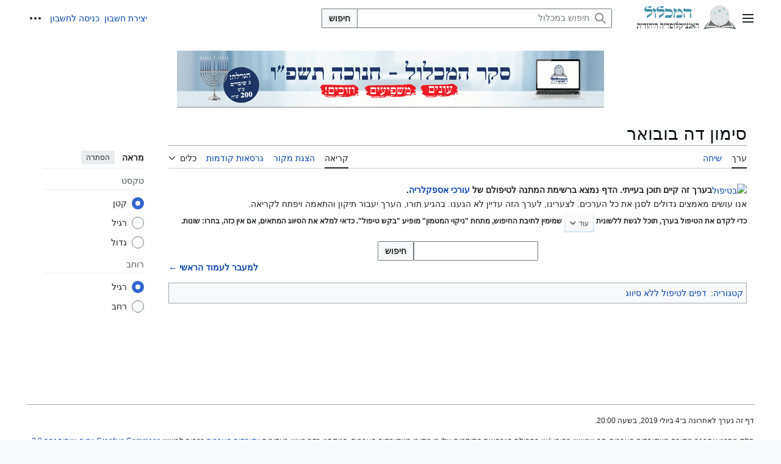

--- FILE ---
content_type: text/css; charset=utf-8
request_url: https://www.hamichlol.org.il/w/load.php?lang=he&modules=ext.gadget.ExternalLinkIcon%2Cdisambig&only=styles&skin=vector-2022
body_size: -171
content:
.external{padding:0 !important;background:none !important}.ns-0 .mw-disambig,.ns-2 .mw-disambig,.ns-4 .mw-disambig,.ns-10 .mw-disambig,.ns-12 .mw-disambig,.ns-14 .mw-disambig,.ns-100 .mw-disambig,.ns-118 .mw-disambig,.hewiki-show-disambig .mw-disambig{background:#EEE685 !important}.ns-0 .mw-disambig:hover:after,.ns-2 .mw-disambig:hover:after,.ns-4 .mw-disambig:hover:after,.ns-10 .mw-disambig:hover:after,.ns-12 .mw-disambig:hover:after,.ns-14 .mw-disambig:hover:after,.ns-100 .mw-disambig:hover:after,.ns-118 .mw-disambig:hover:after,.hewiki-show-disambig .mw-disambig:hover:after{content:'(דף פירושונים)';position:absolute;background:#FFFF99;padding:1px 8px 1px 1px}.nodisambig .mw-disambig{background:inherit !important}.nodisambig .mw-disambig:hover:after{content:none}

--- FILE ---
content_type: text/javascript; charset=utf-8
request_url: https://www.hamichlol.org.il/w/load.php?lang=he&modules=ext.gadget.Ask-Not-Existing%2CEditToolbar%2CSummarieslist%2CTemplateParamWizard%2Cautocomplete%2Cfeedback%2CrefsToLeft%2Csign%2Cwikibugs&skin=vector-2022&version=a4hj3
body_size: 23649
content:
mw.loader.impl(function(){return["ext.gadget.Ask-Not-Existing@1fgpe",{"main":"Ask-Not-Existing.js","files":{"Ask-Not-Existing.js":function(require,module,exports){$(document).ready(function(){if(mw.config.get("wgNamespaceNumber")===0&&mw.config.get("wgArticleId")===0&&mw.config.get("aspaklaryaLockdown")!=="create"){var PageName=mw.config.get("wgPageName").replace(/^רבי_/,"").replace(/^הרב_/,"").replace(/_/g," ").replace(/ה"קדושה"/g,"הקדושה").replace(/ה"קדוש"/g,"הקדוש").replace(/ה"קדושים"/g,"הקדושים").replace(/אישיות מהתנ"ך/g,"דמות מקראית");var actionExecuted=false;var veryNewPage=false;const date=Date.parse(new Date());const rvend=new Date(date-1209600000).toISOString();var api=new mw.Api();var foreignApi=new mw.ForeignApi(mw.user.options.get("userjs-import-source")==="direct"?"https://he.wikipedia.org/w/api.php":"https://import.hamichlol.org.il/",{anonymous:true,});const queryParams={action:"query",prop:"info|revisions",titles:PageName,utf8:1,rvprop:"timestamp",rvlimit:25,rvdir:"newer",tllimit:"1"};foreignApi.get(queryParams).done(function(response){if(!response.query.pages["-1"]){
const page=Object.values(response.query.pages)[0];const date=Date.parse(rvend)>Date.parse(page.revisions[0].timestamp);if(page.revisions.length<25&&!date){veryNewPage=true;}var titleBlack=checTitleInList(PageName);console.log(titleBlack);var $div=$("<div>",{class:"centered-content",html:'<p class="text-center">הדף קיים בוויקיפדיה העברית, נוצר '+calculateTime(page.revisions[0].timestamp)+" ונערך "+page.revisions.length+" פעמים</p>"});if(mw.config.get("wgUserGroups").indexOf("aspaklaryaEditor")!==-1){addElement($div);}else if(mw.config.get("wgUserGroups").indexOf("wikimport")!==-1&&!titleBlack){addElement($div);}else if(typeof titleBlack==="string"){$div.html('<p class="text-center">הדף קיים בוויקיפדיה העברית, אך לא ניתן לייבאו משום ש'+titleBlack+"</p>")
addElement($div)}else if(titleBlack===false){checkExistingRequest(PageName,function(requestExists){if(requestExists){var $div=$("<div>",{class:"centered-content",html:'<p class="text-center">קיימת בקשת ייבוא עבור ערך זה</p>'});addElement($div);return;}initializePage();});}}});}function postRequest(){if(actionExecuted){console.log("actionExecuted",actionExecuted);mw.notify(" לא ניתן לשלוח בקשה חוזרת");return;}else{actionExecuted=true;post();}}function post(){var param={sectiontitle:"[["+PageName+"]]",title:"המכלול:בקשת ייבוא ערך",text:"תודה! ~~"+"~~",};api.newSection(param.title,param.sectiontitle,param.text).done(function(){mw.notify("הבקשה נשמרה בהצלחה!",{type:"success"});}).fail(function(){mw.notify("הבקשה לא נשמרה! תוכלו לבקש בהמכלול:בקשת ערך",{type:"error",});});}function checkExistingRequest(pageName,callback){api.get({action:'query',titles:'המכלול:בקשת ייבוא ערך',
prop:'links',pllimit:'max'}).done(function(response){var pages=response.query.pages;var pageId=Object.keys(pages)[0];var links=pages[pageId].links||[];var requestExists=links.some(function(link){return link.title===pageName;});callback(requestExists);}).fail(function(){callback(false);});}function calculateTime(mytime){const lastEdit=new Date(mytime);const now=new Date();const distanceInSeconds=Math.floor((now-lastEdit)/1000);const oneMinute=60;const oneHour=3600;const oneDay=86400;const oneMonth=2592000;const oneYear=31536000;if(distanceInSeconds<oneMinute){return'עכשיו';}else if(distanceInSeconds<oneHour){const minutes=Math.floor(distanceInSeconds/oneMinute);return`לפני ${minutes} דקות`;}else if(distanceInSeconds<oneDay){const hours=Math.floor(distanceInSeconds/oneHour);if(hours===1){return'לפני שעה';}return`לפני ${hours} שעות`;}else if(distanceInSeconds<oneMonth){const days=Math.floor(distanceInSeconds/oneDay);if(days===1){return'אתמול';}return`לפני ${days} ימים`;
}else if(distanceInSeconds<oneYear){const months=Math.floor(distanceInSeconds/oneMonth);if(months===1){return'לפני חודש';}return`לפני ${months} חודשים`;}else{const years=Math.floor(distanceInSeconds/oneYear);if(years===1){return'לפני שנה';}return`לפני ${years} שנים`;}}function initializePage(){let rootMassge='<p class="text-center">דף זה קיים בוויקיפדיה העברית וטרם יובא למכלול</p>'+'<p class="text-center">באפשרותכם להוסיפו לרשימת ההמתנה ולזרז את הטיפול בו</p>';if(veryNewPage){rootMassge='<p class="text-center">דף זה נוצר לאחרונה בויקיפדיה העברית וטרם יובא למכלול</p>'+'<p class="text-center"  style="color: #931d09;">מומלץ להמתין עוד מספר ימים עד להשלמת עריכתו</p>'+'<p class="text-center">אם בכל זאת תרצו לזרז את הייבוא לחצו למטה</p>'}rootMassge+='<p class="text-center">יודגש כי בהתאם לכללי נקיות התוכן באתר ייתכן וביצוע בקשתכם יתעכב או לא יתבצע בזמן הקרוב';
var $centeredContent=$("<div>",{class:"centered-content",html:rootMassge});var $button=$("<button>",{id:"Ask-Not-Existing-button",class:"mw-ui-button mw-ui-progressive",text:"שלח בקשה",});$centeredContent.append($button);addElement($centeredContent);setTimeout(function(){$button.click(function(){postRequest();});},102)}function addElement(element){console.log("element",element);var $warning=$("<p>",{html:"<b>שימו לב:</b> כתובת ה-IP שלכם תופיע בדף הבקשות, תוכל ליצור חשבון לצורך הגשת הבקשה ולהימנע מפרסום הכתובת",class:"text-center",});if(mw.user.isAnon()){var $button=$(element.find("button"));if($button.length>0){$button.before($warning);}setTimeout(function(){$("#bodyContent").empty().append(element);},100)}else{setTimeout(function(){$("#firstHeading").after(element);},100)}}function checTitleInList(title){var blackListObject=require("./Ask-Not-Existing.json");var utf8ToCodeURI=require("./Ask-Not-Existing-blackList.js");
var blackList=blackListObject.list.map(function(item){return utf8ToCodeURI(item);});var blackListMessage=blackListObject.messages;for(var i=0;i<blackList.length;i++){if(new RegExp(blackList[i]).test(title)){if(blackListMessage[utf8ToCodeURI(blackList[i],"utf8")]){return utf8ToCodeURI(blackListMessage[utf8ToCodeURI(blackList[i],"utf8")]);}else{return true;}}}return false;}});require("./Ask-Not-Existing-blackList.js");
},"Ask-Not-Existing-blackList.js":function(require,module,exports){function utf8ToCodeURI(str,type){if(type==="utf8"){return encodeURI(str);}else{return decodeURI(str);}}function viewList(){$(".mw-json-value").each(function(){var $this=$(this);var text=$this.text();$this.text(utf8ToCodeURI(text));});$(".mw-json span").each(function(){var $this=$(this);var text=$this.text();$this.text(utf8ToCodeURI(text));});}function addword(){var api=new mw.Api();var input=prompt("הזן מילה חדשה!\nאם ברצונך להציג הודעה למשתמש, הוסף אותה בהפרדת פסיק מהמיל","מילה להוספה,הודעה (אופציונלי)");if(!input){return mw.notify("הטקסט לא נקלט!");}var arr=input.split(",");var paramsPurge={action:"purge",titles:"מדיה ויקי:Gadget-Ask-Not-Existing.json",format:"json",};api.post(paramsPurge).done(function(){$.get(mw.util.wikiScript(),{title:"מדיה ויקי:Gadget-Ask-Not-Existing.json",action:"raw",}).done(function(data){var blacklistObject=JSON.parse(data);blacklistObject.list.push(utf8ToCodeURI(arr[0],"utf8"));
if(arr[1]){blacklistObject.messages[utf8ToCodeURI(arr[0],"utf8")]=utf8ToCodeURI(arr[1],"utf8");}console.log(blacklistObject);api.postWithEditToken({action:"edit",title:mw.config.get("wgPageName"),summary:"Add a word",text:JSON.stringify(blacklistObject),}).done(function(data){if(data.edit.result==="Success"){mw.notify("המילה נוספה בהצלחה");location.reload();}});});});}function createButton(){if(mw.config.get("wgUserGroups").indexOf("עורך_אספקלריה")>-1||mw.config.get("wgIsProbablyEditable")){$(mw.util.addPortletLink("p-views","#","רשימה קריאה",null,null,null,"#ca-history")).click(function(){viewList();});}if(mw.config.get("wgIsProbablyEditable")){$(mw.util.addPortletLink("p-views","#","הוספת מילה חדשה",null,null,null,"#Ask-Not-Existing-button")).click(function(){addword();});}}$(document).ready(function(){if(mw.config.get("wgPageName")==="מדיה_ויקי:Gadget-Ask-Not-Existing.json")createButton();});module.exports=utf8ToCodeURI;
},"Ask-Not-Existing.json":{"list":["%D7%A1%D7%99%D7%9B%D7%95%D7%9A%20%D7%A0%D7%A8%D7%AA%D7%99%D7%A7%D7%99","%D7%A1%D7%A7%D7%A1%D7%95%D7%90%D7%9C","%D7%96%D7%99%D7%9F%20(%D7%A1%D7%9C%D7%A0%D7%92)","%D7%A1%D7%A4%D7%A8:","%5Cs%D7%9E%D7%99%D7%A0%D7%99%D7%AA","%5Cs%D7%94%D7%92%D7%90%D7%95%D7%95%D7%94","%D7%90%D7%99%D7%93%D7%99%D7%90%D7%9C%20%D7%94%D7%99%D7%95%D7%A4%D7%99%20%D7%94%D7%A0%D7%A9%D7%99%20%D7%91%D7%90%D7%A4%D7%A8%D7%99%D7%A7%D7%94","%D7%A2%D7%98%D7%A8%D7%94%20(%D7%A4%D7%99%D7%9F)","%D7%94%D7%9E%D7%A8%D7%9B%D7%96%20%D7%94%D7%92%D7%90%D7%94","%D7%A9%D7%9E%D7%95%D7%90%D7%9C%20%D7%99%D7%A6%D7%97%D7%A7%20%D7%91%D7%95%D7%A8%D7%A0%D7%A9%D7%98%D7%99%D7%99%D7%9F","%D7%A1%D7%A7%D7%A1%D7%95%D7%9C%D7%95%D7%92","%D7%A2%D7%A6%D7%9D%20%D7%94%D7%A4%D7%99%D7%9F","%D7%A9%D7%91%D7%A8%20%D7%94%D7%A4%D7%99%D7%9F","%D7%9B%D7%A3%20%D7%94%D7%A2%D7%A8%D7%95%D7%95%D7%94"],"messages":{"%D7%A1%D7%A4%D7%A8:":"%D7%A7%D7%91%D7%A6%D7%99%D7%9D%20%D7%91%D7%A4%D7%95%D7%A8%D7%9E%D7%98%20%D7%96%D7%94%20%D7%90%D7%99%D7%A0%D7%9D%20%D7%A0%D7%AA%D7%9E%D7%9B%D7%99%D7%9D%20%D7%9B%D7%99%D7%95%D7%9D%20%D7%91%D7%9E%D7%93%D7%99%D7%94%20%D7%95%D7%99%D7%A7%D7%99",
"%D7%A9%D7%9E%D7%95%D7%90%D7%9C%20%D7%99%D7%A6%D7%97%D7%A7%20%D7%91%D7%95%D7%A8%D7%A0%D7%A9%D7%98%D7%99%D7%99%D7%9F":"%D7%94%D7%A2%D7%A8%D7%9A%20%D7%A0%D7%9E%D7%97%D7%A7%20%D7%9C%D7%90%D7%97%D7%A8%20%D7%93%D7%99%D7%95%D7%9F%20%D7%91%D7%9E%D7%9B%D7%9C%D7%95%D7%9C"}}}},{"css":[".centered-content{border:1.75px solid #1E90FF;padding:10px}.text-center{text-align:center}#Ask-Not-Existing-button{display:block;margin:0 auto}"]}];});
mw.loader.impl(function(){return["ext.gadget.EditToolbar@a9pqw",function($,jQuery,require,module){function ExEditToolbar(){var customButtons;mw.loader.using(['mediawiki.toolbar'],function(){function addBtn(location,imageFile,tagOpen,sampleText,tagClose,speedTip){mw.toolbar.addButton(((location==1)?"//he.wikipedia.org/":"//upload.wikimedia.org/")+imageFile,speedTip,tagOpen,tagClose,sampleText);}$(function(){var toolbar=document.getElementById('toolbar');if(!toolbar)return;mw.toolbar.addButton("//upload.wikimedia.org/wikipedia/commons/1/1d/Button_italic.png","טקסט נטוי (לא מומלץ בעברית)","\'\'","\'\'","טקסט נטוי");addBtn(0,"wikipedia/commons/8/89/Button_bigger.png",'<big>',"טקסט מוגדל","</big>","טקסט מוגדל");addBtn(0,"wikipedia/commons/0/0d/Button_smaller.png",'<small>',"טקסט מוקטן","</small>","טקסט מוקטן");addBtn(0,"wikipedia/he/c/c9/Button_strike.png","<s>","טקסט המסומן כמחוק","</s>","טקסט מחוק");addBtn(0,"wikipedia/he/1/1e/Button_font_color.png",'<span style="color: ColorName;">',"טקסט צבוע","</span>","טקסט עם צבע");
addBtn(0,"wikipedia/commons/6/6a/Button_sup_letter.png","<sup>","כתב עילי","</sup>","כתב עילי");addBtn(0,"wikipedia/commons/a/aa/Button_sub_letter.png","<sub>","כתב תחתי","</sub>","כתב תחתי");addBtn(0,"wikipedia/he/2/23/Button_code.png",'<syntaxhighlight lang="text">\n',"טקסט","\n<\/syntaxhighlight>\n","עיצוב קוד");addBtn(0,"wikipedia/he/1/12/Button_gallery.png","<gallery>\n","קובץ:PictureFileName.jpg|כיתוב תמונה\nקובץ:PictureFileName.jpg|כיתוב תמונה","\n</gallery>","יצירת גלריית תמונות");addBtn(0,"wikipedia/he/1/13/Button_enter.png","{{ש}}","","","ירידת שורה");addBtn(0,"wikipedia/he/d/d3/Button_definition_list.png","\n; ","פריט"," : ","רשימת הגדרות");addBtn(0,"wikipedia/he/5/5f/Button_center.png",'<div style="text-align: center;">\n',"טקסט ממורכז","\n</div>","מירכוז טקסט");addBtn(0,"wikipedia/he/e/ea/Button_align_left.png",'<div class="mw-content-ltr">\n',"טקסט מיושר לשמאל","\n</div>","יישור טקסט לשמאל");
addBtn(0,"wikipedia/commons/a/ac/Button_ref.PNG","{{הערה|","הקלידו הערת שוליים כאן","}}","הערת שוליים");addBtn(0,"wikipedia/he/3/34/Button_hide_comment.png","<!-- ","הערה מוסתרת"," -->","הערה מוסתרת");addBtn(0,"wikipedia/commons/c/c8/Button_redirect.png","#הפניה [[","יעד","]]","הפניה");});});function addToWikiEditor(){function mathDialog(tag,boxtitle,help){mw.loader.using(['jquery.ui'],function(){var mathEditor=$('<div>');var mathInput=$('<textarea>',{dir:'ltr',rows:8,cols:40}).css('width','100%').appendTo(mathEditor);var displayOptions=$('<div>הצגה ממורכזת</div>').appendTo(mathEditor);var mathPreviewDiv=$('<div>').appendTo(mathEditor);var mathPreviewSpan=$('<span>',{dir:"ltr",'class':"tex"}).appendTo(mathPreviewDiv);var blockDisplay=$('<input type="checkbox" />').prependTo(displayOptions);mathEditor.dialog({title:boxtitle,height:0.5*$('body').height(),width:0.5*$('body').width(),buttons:{'הוספה':function(){
$("#wpTextbox1").textSelection('encapsulateSelection',{replace:true,peri:'<'+tag+(blockDisplay.prop('checked')?' display="block"':'')+'>'+mathInput.val()+'</'+tag+'>'});$(this).dialog('close');},'עזרה':function(){window.open(mw.util.getUrl(help));},'ביטול':function(){$(this).dialog('close');}}});function updatePreview(){api.get({action:'parse',prop:'text',text:'<'+tag+'>'+mathInput.val()+'</'+tag+'>',contentmodel:'wikitext'}).done(function(d){mathPreviewSpan.html(d.parse.text['*']);$('p',mathPreviewSpan).css({overflow:'auto'});});}mathInput.on('keyup',updatePreview).on('paste',function(){setTimeout(updatePreview,0)});var api=new mw.Api();var selection=$("#wpTextbox1").textSelection('getSelection');var mathRgx=new RegExp('<'+tag+'>(.*)<\/'+tag+'>');if(selection&&mathRgx.test(selection)){mathInput.val(mathRgx.exec(selection)[1]);mathInput.keyup();}});}$('#wpTextbox1').wikiEditor('addToToolbar',{'section':'advanced','groups':{'more':{'label':""}}});$('#wpTextbox1').wikiEditor('addToToolbar',{
'section':'main','group':'format','tools':{'strikethrough':{label:'קו חוצה',type:'button',filters:['body.ns-4, body.ns-talk'],icon:'//upload.wikimedia.org/wikipedia/he/8/8d/NewInlineBtn.png',action:{type:'encapsulate',options:{pre:'{'+'{כתב מחוק|',peri:"טקסט מחוק",post:'}'+'}'}}}}});$('#wpTextbox1').wikiEditor('addToToolbar',{'section':'advanced','group':'more','tools':{'formula':{label:'נוסחה מתמטית (LaTeX)',type:'button',icon:'//upload.wikimedia.org/wikipedia/commons/thumb/3/3e/Nuvola_apps_edu_mathematics_blue-p.svg/22px-Nuvola_apps_edu_mathematics_blue-p.svg.png',action:{type:'callback',execute:(function(){return mathDialog('math','הוספת משוואה','עזרה:נוסחאות');})}},'chem-formula':{label:'נוסחה כימית (LaTeX)',type:'button',icon:'//upload.wikimedia.org/wikipedia/commons/thumb/9/99/Ben_test_tube.svg/22px-Ben_test_tube.svg.png',action:{type:'callback',execute:(function(){return mathDialog('chem','הוספת נוסחה','עזרה:נוסחאות כימיות');})}
},'hiddennote':{label:'הערה מוסתרת',type:'button',icon:'//upload.wikimedia.org/wikipedia/commons/thumb/b/b5/Gnome-document-new.svg/22px-Gnome-document-new.svg.png',action:{type:'encapsulate',options:{pre:'<!-- ',peri:"הערה מוסתרת",post:" -->"}}},'leftalign':{label:'טקסט מיושר לשמאל',type:'button',icon:'//upload.wikimedia.org/wikipedia/commons/thumb/c/ce/Gnome-format-justify-left.svg/22px-Gnome-format-justify-left.svg.png',action:{type:'encapsulate',options:{pre:'<div class="mw-content-ltr">',peri:"טקסט מיושר לשמאל",post:"</div>"}}},'sourcetags':{label:'עיצוב קוד מקור',type:'button',icon:'//upload.wikimedia.org/wikipedia/commons/thumb/6/66/Utilities-terminal.svg/22px-Utilities-terminal.svg.png',action:{type:'encapsulate',options:{pre:'<syntaxhighlight lang="text">\n',peri:"טקסט",post:"\n</syntaxhighlight>\n"}}},'rlm':{label:'תו כיווניות',type:'button',icon:'//upload.wikimedia.org/wikipedia/commons/thumb/a/a6/Gnome-format-text-direction-rtl.svg/22px-Gnome-format-text-direction-rtl.svg.png',
action:{type:'encapsulate',options:{pre:'{'+'{כ}'+'}'}}}}});}if(mw.user.options.get('usebetatoolbar')){mw.loader.using(['ext.wikiEditor'],function(){if($('#wikiEditor-ui-toolbar').length===1)addToWikiEditor();else $('#wpTextbox1').on('wikiEditor-toolbar-doneInitialSections',addToWikiEditor);});}}if(($.inArray(mw.config.get('wgAction'),['edit','submit'])+1)&&!$('#wpTextbox1').prop('readonly')){$(document).ready(ExEditToolbar);}
}];});
mw.loader.impl(function(){return["ext.gadget.Summarieslist@8vw2d",function($,jQuery,require,module){$(function(){var installed=false;function installSummary($summaryBox,smallArea,setMinorEdit){if(installed){return;}installed=true;function addSummary(){var summary=$(this).data('summary');var text=summary.title;var sum=$summaryBox,curr=sum.val();var comma=curr.length>0&&curr.charAt(curr.length-2)!="/";sum.val(curr+(comma?', ':'')+text).trigger('input');setMinorEdit(summary.minor||$.inArray(text,minorSummaries)+1);}var summaries=window.summaries||[];var defaultSummaries=["עריכה תוכנית",{"title":"הגהה","content":"עריכה לשונית קלה - פיסוק, החלפת מילה, חלוקה למשפטים וכולי - ללא שינוי תוכן"},{"title":"ניסוח","content":"שינוי ניסוח כך שיתאים לניסוח המקובל בהמכלול - ללא שינוי מהותי בתוכן"},{"title":"הועבר","content":"ציון כי תוכן הועבר מדף אחד לאחר"},{"title":"הרחבה","content":"הוספת תוכן חדש"},{"title":"עריכה","content":"עריכה משמעותית כולל הוספת והסרת תוכן, שינוי סדר - רצוי לכתוב תקציר מפורט"},
{"title":"עדכון","content":"הוספת מידע עדכני חדש או במקום מיושן לערך"},{"title":"תקלדה","content":"תיקון שגיאת כתיב, תעתיק, ריווח - ללא שינוי תוכן"},{"title":"הוספת מקור","content":"הוספת מקור לטענה בערך"},"התאמה יהודית",{"title":"גיור מונח","content":"החלפת מונח בעל סגנון קבוע במונח החילופי לפי טבלת המונחים"},{"title":"שמות הקודש","content":"כתיבה תקנית של שמות הקודש באופן מכובד על פי מדיניות המכלול"},{"title":"הסרת תוכן","content":"הסרה ללא תבנית של תוכן שלא מתאים למכלול כלל"},{"title":"ניסוח תורני","content":"שינוי ניסוח כך שיתאים לניסוח המקובל בספרות התורנית - ללא שינוי מהותי בתוכן"},{"title":"עריכה יהודית","content":"התאמה חרדית על ידי עריכה משמעותית כולל הוספת והסרת תוכן, שינוי סדר - רצוי לכתוב תקציר מפורט"},
"כלי סינון",{"title":"תבנית סינון","content":"תוכן שנמחק באמצעות תבנית סינון לצורך שכתוב יהודי"},{"title":"לא מתאים","content":"דף שרוקן מתוכנו מאחר שאינו מתאים להופיע במכלול"},{"title":"דף מותאם","content":"דף הזמין לצפייה לעורכי אספקלריה בלבד, על מנת להתאימו למכלול"},{"title":"דף לטיפול","content":"דף הדורש טיפול מעמיק על מנת להתאים את תוכנו למכלול"},{"title":"הסרת תמונה","content":" הסרת תמונה או תמונות שאינם הולמות ללא תבנית"},{"title":"החלפת תמונה","content":"החלפת תמונה לא ראויה בתמונה כשרה"},{"title":"תמונה חילופית","content":" הסתרת תמונה או תמונות שאינם הולמות על ידי תבנית תמונה חילופית"},"עריכה טכנית",{"title":"מכלולזציה","content":"התאמה לפורמט המקובל במכלול, קישורים, כותרות וכדומה"},
{"title":"עיצוב","content":"חלוקה לפסקאות, הוספת או הורדת סעיפים, שינוי מיקום תמונות - ללא שינוי תוכן"},{"title":"תמונה","content":"הוספה, הסרה, שינוי גודל או שינוי הצמדה של תמונה או תמונות"},{"title":"קטגוריה","content":"הוספה, מחיקה או שינוי של קטגוריות"},{"title":"קישורים פנימיים","content":"הוספה או תיקון של קישורים פנימיים - ללא שינוי תוכן"},{"title":"תיקון פרמטרים","content":"תיקון שגיאות פרמטרים בתבניות"},{"title":"תיקון קישור","content":"תיקון קישור שבור - אך לא הוספה או מחיקה של קישור"},"כללי",{"title":"יבוא מוויקיפדיה","content":"ציון כי תוכן יובא מוויקיפדיה"},{"title":"שמירה על עריכות","content":"ציון כי תוכן שנוסף במכלול לא נדרס במהלך עריכה זו"},
{"title":"תיוג","content":"עריכה הכוללת תיוג וחתימה בלבד"},{"title":"הצבעה","content":"עריכה הכוללת הצבעה בדפי הצבעה"},"טיפול בהשחתה",{"title":"קרדיט","content":"מתן קרדיט לאתר שממנו הערך יובא"},{"title":"הפרת זכויות יוצרים","content":"מחיקת תוכן המפר זכויות יוצרים"},{"title":"שחזור","content":"ביטול עריכה והחזרה לגרסה קודמת"}];if(mw.config.get('wgNamespaceNumber')%2==1||mw.config.get('wgNamespaceNumber')==4){defaultSummaries=defaultSummaries.concat(["דפי שיחה",{"title":"ארכוב","content":"הוספת תבנית ארכוב או העברת תוכן לארכיון"},{"title":"תגובה","content":"תגובה להודעה קודמת"},{"title":"הסבר","content":"הוספת הסבר לפעולה שנעשתה, בדרך כלל בדף אחר"},{"title":"ברוכים הבאים","content":"הוספת תבנית ברוכים הבאים למשתמש חדש"}
]);}if(!summaries.hidedefaults){if(summaries.hide){defaultSummaries=defaultSummaries.filter(summary=>$.inArray(summary.title,summaries.hide)==-1);}summaries=summaries.concat(defaultSummaries);}var minorSummaries=["הגהה","ניסוח","תקלדה","מכלולזציה","עיצוב","קטגוריה","קישורים פנימיים","תיקון קישור","ארכוב","תיוג","תיקון פרמטרים"];var div=$("<div>",{id:"summariesList"}).css({width:(smallArea?"100%":"65%"),padding:"2px"});for(var i=0;i<summaries.length;i++){var summary=summaries[i];var summaryButton=$('<span>').css({marginLeft:'0.4em',whiteSpace:'nowrap'}).data({summary:summary});var label;if(typeof summary==="string"){div.append(smallArea?'<br>':' ');summaryButton.text(summary+':');}else{label=summary.label||summary.title;summaryButton.html('&nbsp'+label+'&nbsp').addClass('clickable-edit-summary').attr('title',summary.content||'').css({'background-color':'#f3fff3',color:'#02a',border:'solid 1px #006699',cursor:'pointer'})
.click(addSummary);if(smallArea){div.append(' ');}}div.append(summaryButton);}return div;}if(($.inArray(mw.config.get('wgAction'),['edit','submit'])+1)&&($('[name="wpSection"]').val()!='new')){mw.loader.using('user').always(function(){$('#wpSummaryWidget').after(installSummary($('input[name=wpSummary]'),false,function(val){$('[name=wpMinoredit]').prop('checked',val);}));});}var beenHere;mw.hook('ve.saveDialog.stateChanged').add(function(){const optionName='userjs-hidesummaries';var applySummaryVisibility=function(state){$('#summariesList').css({display:state?'inherit':'none'});};showSummariesList=function(state){applySummaryVisibility(state);new mw.Api().post({action:'options',token:mw.user.tokens.get('csrfToken'),optionname:optionName,optionvalue:!state});}
var target=ve.init.target;var $summaryBox=target.saveDialog.$body.find('.ve-ui-mwSaveDialog-summary textarea');$('.ve-ui-mwSaveDialog-options').prepend(installSummary($summaryBox,true,function(val){var chk=ve.init.target&&ve.init.target.saveDialog&&ve.init.target.saveDialog.checkboxesByName&&ve.init.target.saveDialog.checkboxesByName.wpMinoredit;if(chk){chk.setSelected(val);}}));if(!beenHere){var hideSummaries=mw.user.options.get(optionName),showSummaries=new OO.ui.CheckboxInputWidget({title:'להציג או להסתיר רשימת תקצירים נפוצים',}).setSelected(!hideSummaries),fl=new OO.ui.FieldLayout(showSummaries,{label:'תקצירים',align:'inline'});beenHere=true;target.saveDialog.$body.find('.ve-ui-mwSaveDialog-field-wpWatchthis').after(fl.$element);showSummaries.on('change',showSummariesList);applySummaryVisibility(!hideSummaries);}});});
}];});
mw.loader.impl(function(){return["ext.gadget.TemplateParamWizard@wd394",function($,jQuery,require,module){"use strict";if(($.inArray(mw.config.get('wgAction'),['edit','submit'])+1)&&(!$('#wpTextbox1').prop('readonly')))$(function($){var templateParams,paramsOrder,template,dialogFields,rowsBypName,fieldsBypName,tdTemplate,rawTemplate,isInline,rtl=$('body').is('.rtl'),wikiCodeFinder=/[\[\]\{\}<>]/,globalExplanation='',extendedParamCssRule,anyExtended=false,localStorageKey='templateParamWizard',emptiesKey='writeEmpties',oneLineTemplate='oneLineTemplate',allAliases=[];function addParam(name){if($.inArray(name,paramsOrder)==-1)paramsOrder.push(name);}function paramsFromSelection(){var selection=$("#wpTextbox1").textSelection('getSelection').replace(/^\s*\{\{|\}\}\s*$/g,'');var specials=[],match;while(true){match=selection.match(/(\{\{[^\{\}\]\[]*\}\}|\[\[[^\{\}\]\[]*\]\]|\[[^\{\}\]\[]*\])/);if(!match||!match.length)break;specials.push(match[0]);selection=selection.replace(match[0],"\0"+specials.length+"\0");}var params=selection.split(/ *\| */);params.shift();var ordered=0;for(var i in params){
var param=params[i];if(!/=/.test(param)){param=++ordered+'='+param;}var paramPair=param.split("=");var name=$.trim(paramPair.shift());if(!isNaN(name)){ordered=parseInt(name);}var val=paramPair.join('=');while(true){match=val.match(/\0(\d+)\0/);if(!match||!match.length)break;val=val.replace(match[0],specials[parseInt(match[1],10)-1]);}if(name&&paramPair.length){var tp=templateParams[name]=templateParams[name]||~allAliases.indexOf(name)&&{param:{},options:{isAlias:1}}||{param:{},options:{notInParamPage:1}};addParam(name);$.extend(tp.options,{defval:val});if(/\n/.test(val))$.extend(tp.options,{multiline:5});if(typeof tp.options.choices==='string'&&tp.options.choices.indexOf(val)<0)tp.options.choices+=(', '+val);}}}function buildParamsRaw(data){var paramExtractor=/{{3,}(.*?)[<|}]/mg,m;while(m=paramExtractor.exec(data)){var paramName=$.trim(m[1]);templateParams[paramName]={desc:'',options:{multiline:5},label:paramName,param:{}};addParam(paramName);}}function buildParamsTd(data){var params=data.params,
paramOrder=data.paramOrder;function optionsOfParam(param){var options={};if(param.required)options.required=true;if(param.suggestedvalues&&param.suggestedvalues.length)options.choices=param.suggestedvalues.join(',');return options;}function onemore(name){var param=params[name];if(param.deprecated)return;templateParams[name]={desc:param.description||'',options:optionsOfParam(param),label:param.label||name,param:param};if(param.aliases)$.merge(allAliases,param.aliases);addParam(name);}isInline=data.format==='inline';if(paramOrder&&paramOrder.length)for(var ind in paramOrder)onemore(paramOrder[ind]);else for(var paramname in params)onemore(paramname);if(data.maps&&data.maps.hasOwnProperty('wikidata')){var wikidataFormattedValues=$('<div>');for(var k in data.maps['wikidata']){wikidataFormattedValues.append($('<span>',{id:k,text:'{{#property:'+k+'}}'}))}const addr=mw.user.options.get("userjs-import-source")==="direct"?"https://he.wikipedia.org/w/api.php":"https://import.hamichlol.org.il"
new mw.ForeignApi(addr,{anonymous:true,}).get({action:'parse',text:wikidataFormattedValues.html(),disablelimitreport:1,format:'json',prop:'text',title:mw.config.get('wgPageName')}).done(function(wbd){if(!wbd||!wbd.parse||!wbd.parse.text)return;for(var k in data.maps['wikidata']){const fieldName=data.maps['wikidata'][k];let wikidataVal=$('#'+k,wbd.parse.text['*']).text();const field=fieldsBypName[fieldName];if(field){if(fieldName==="קואורדינטות"){wikidataVal=convertDMS(wikidataVal)}const currentPlaceholder=field.prop('placeholder')||'';const newPlaceholder=currentPlaceholder.includes(wikidataVal)?currentPlaceholder:(currentPlaceholder?currentPlaceholder+', '+wikidataVal:wikidataVal);field.prop('placeholder',newPlaceholder);const button=$('<button>',{text:`Set ${fieldName}: ${wikidataVal}`}).click(function(){const currentValue=field.prop('value')||'';const newValue=currentValue.includes(wikidataVal)?currentValue:(currentValue?currentValue+', '+wikidataVal:wikidataVal);field.prop('value',newValue);
updateRawPreview();});if(newPlaceholder){field.after(button);}}}});}}function convertDMS(dmsStr){const regex=/(\d+)°(\d+)'(?:([\d.]+)")?([NS]),\s*(\d+)°(\d+)'(?:([\d.]+)")?([EW])/i;const match=dmsStr.match(regex);if(!match){console.log(dmsStr)
throw new Error("Invalid format");}const[_,latDeg,latMin,latSec,latDir,lonDeg,lonMin,lonSec,lonDir]=match;function dmsToDecimal(degrees,minutes,seconds,direction){let decimal=parseFloat(degrees)+parseFloat(minutes)/60+(seconds?parseFloat(seconds):0)/3600;if(direction==='S'||direction==='W'){decimal*=-1;}return decimal.toFixed(4);}const latitude=dmsToDecimal(latDeg,latMin,latSec,latDir);const longitude=dmsToDecimal(lonDeg,lonMin,lonSec,lonDir);return`{{coord|${latitude}|${longitude}}}`;}function autoFillFromWikidata(data){if(!data.maps||!data.maps.hasOwnProperty('wikidata')){alert(i18n('autofill-error'));return;}var wikidataFormattedValues=$('<div>');for(var k in data.maps['wikidata']){wikidataFormattedValues.append($('<span>',{id:k,text:'{{#property:'+k+'}}'}))}const addr=mw.user.options.get("userjs-import-source")==="direct"?"https://he.wikipedia.org/w/api.php":"https://import.hamichlol.org.il"
new mw.ForeignApi(addr,{anonymous:true}).get({action:'parse',text:wikidataFormattedValues.html(),disablelimitreport:1,format:'json',prop:'text',title:mw.config.get('wgPageName')}).done(function(wbd){if(!wbd||!wbd.parse||!wbd.parse.text){alert(i18n('autofill-error'));return;}let filledCount=0;for(let k in data.maps['wikidata']){const fieldName=data.maps['wikidata'][k];let wikidataVal=$('#'+k,wbd.parse.text['*']).text();const field=fieldsBypName[fieldName];if(field&&wikidataVal&&wikidataVal.trim()!==''){if(!field.val()||field.val().trim()===''){if(fieldName==="קואורדינטות"){wikidataVal=convertDMS(wikidataVal)}field.val(wikidataVal);filledCount++;}}}if(filledCount>0){updateRawPreview();alert(i18n('autofill-success')+' ('+filledCount+' שדות) – נא לוודא שהסקריפט לא הכניס נתונים סותרים או לא תקינים.');}else{alert(i18n('autofill-error'));}}).fail(function(){alert(i18n('autofill-error'));});}function buildParams(data){var lines=data.split("\n"),
line;function extractGlobalExplanation(){line=line.replace(/[!\|][^\|]*\|/,'');if(wikiCodeFinder.test(line))$.post(mw.util.wikiScript('api'),{action:'parse',text:line,disablepp:1,format:'json'},function(data){var html=data.parse.text['*'];globalExplanation=html;$('#tpw_globalExplanation').html(html).find('a').attr({target:'_blank'});});else globalExplanation=line;}while(lines&&lines.length){line=lines.shift();if(!(/^\|-/.test(line)))continue;line=lines.shift();if(line.indexOf('globalExplanation')+1){extractGlobalExplanation();continue;}if(!line||!(/^\|/.test(line)))continue;line=line.substr(1);var fields=line.split('||');if(fields.length<2)continue;var name=$.trim(fields[0]);if(!name)continue;var desc=$.trim(fields[1]);var pAttribs={desc:desc};if(fields.length>2)pAttribs.options=analyzeOptions($.trim(fields[2]));templateParams[name]=pAttribs;addParam(name);}}function analyzeOptions(str){var res={},avail=['multiline','required','depends','defval','choices','date','extended'],tavail=$.map(avail,i18n),
options=str.split(/\s*;\s*/);for(var i in options){var option=options[i].split(/\s*=\s*/);var ind=$.inArray(option[0],tavail);if(ind+1)res[avail[ind]]=option.length>1?option[1]:true;}anyExtended=anyExtended||res.extended;return res;}function createWikiCode(){var par=[template],delim=$('#'+oneLineTemplate).prop('checked')?'':'\n',paramValueDelim=$('#'+oneLineTemplate).prop('checked')?'=':' = ',createEmpties=$('#createEmpties').prop('checked'),mustNumberNameless,valuedOrdered;for(var i=dialogFields.length-1;i>=0;i--){var field=dialogFields[i],val=$.trim(field[1].val());if(isNaN(field[0]))continue;mustNumberNameless|=/=/.test(val)||valuedOrdered&&!val;if(val)valuedOrdered=true;}for(var i in dialogFields){var field=dialogFields[i],name=$.trim(field[0]),f=field[1],opts=f.data('options'),param=templateParams[name],hidden=f.parents('.tpw_hidden').length,val=f.val().replace(/\s+$/,'');if(param&&param.param&&param.param.type==='url')val=val.replace(/\|/g,'{{!}}');if(f.attr('type')=='checkbox'&&!f.prop('checked'))
val="";if((!createEmpties||opts.notInParamPage)&&$.trim(val)==="")continue;var next=mustNumberNameless||isNaN(name)?name+paramValueDelim+$.trim(val):$.trim(val);par.push(next);}return"{{"+par.join(delim+($('#'+oneLineTemplate).prop('checked')?"|":"| "))+delim+"}}";}function showPreview(){var temp=createWikiCode();$.post(mw.util.wikiScript('api'),{action:'parse',title:mw.config.get('wgPageName'),prop:'text',text:temp,format:'json'},function(data){if(data&&data.parse&&data.parse.text){var buttons=[{text:i18n('close'),click:function(){$(this).dialog('close');}}],div=$('<div>').html(data.parse.text['*']);$('a',div).attr('target','_blank');$('<div>').dialog({title:i18n('preview'),modal:true,position:[60,60],buttons:buttons}).append(div);circumventRtlBug();}});}function circumventRtlBug(){if(rtl)$('.ui-dialog-buttonpane button').css({float:'right'});}function i18n(key,param){switch(mw.config.get('wgUserLanguage')){case'ar':switch(key){case'explain':return rawTemplate?'قالب "'+template+'" ليس له صفحة وسائط فرعية، لذلك فما من وصف لمعطياته.'
:'الوسائط الضرورية محددة بالأحمر والبقية اختيارية.';case'wizard dialog title':return'وسائط '+'<a href="'+mw.util.getUrl('قالب:'+template)+'" target="_blank">'+'قالب:'+template+'</a>';case'ok':return'موافقة';case'cancel':return'إلغاء';case'params subpage':return'وسائط';case'preview':return'معاينة';case'options select':return'اختر معطى';case'multiline':return'عدد صفوف';case'close':return'أغلق';case'required':return'ضروري';case'depends':return'يلزمه';case'defval':return'غيابي';case'choices':return'خيارات';case'date':return'تاريخ';case'extended':return'مفصل';case'button hint':return'معالج وسائط القالب';case'template selector title':return'اكتب اسم القالب:';case'notInParamPage':return'وسيط "'+param+'" ليس من وسائط القالب';case'editParamPage':return'عدل صفحة الوسائط';case'unknown error':return'وقع خطأ.\n'+param;
case'please select template':return'اسم القالب';case'oneliner':return'اجعله في صف واحد';case'createempties':return'إضافة الوسائط فارغة';case'dateFormat':return'd MM yy';case'extended labels':return'عرض كل الوسائط';default:return key;}break;case'he':switch(key){case'explain':return hebExplain();case'wizard dialog title':return'מילוי הפרמטרים עבור '+'<a href="'+mw.util.getUrl('תבנית:'+template)+'" target="_blank">'+'תבנית:'+template+'</a>';case'ok':return'אישור';case'cancel':return'ביטול';case'preview':return'תצוגה מקדימה';case'options select':return'בחרו ערך מהרשימה';case'multiline':return'מספר שורות';case'close':return'סגור';case'required':return'שדה חובה';case'depends':return'תלוי';case'defval':return'ברירת מחדל';case'choices':return'אפשרויות';case'date':return'תאריך';case'extended':return'משני';case'button hint':return'אשף מילוי תבניות';
case'template selector title':return'אנא הזינו את שם התבנית:';case'notInParamPage':return'השדה "'+param+'" לא מופיע ברשימת הפרמטרים של התבנית';case'editParamPage':return'לעריכת דף הפרמטרים';case'unknown error':return'טעות בהפעלת האשף.\n'+param;case'please select template':return'שם התבנית';case'oneliner':return'תבנית בשורה אחת';case'createempties':return'רשום שדות ריקים';case'dateFormat':return'd בMM yy';case'extended labels':return'הראה את כל הפרמטרים';case'pve-required-empty':return'התבנית דורשת שפרמטר זה יקבל ערך';case'pve-deprecated':return'שימוש בפרמטר מיושן';case'pve-incompatible':return'שדה זה מצפה לערך מספרי';case'pve-no-such-name':return'שדה זה לא קיים בתבנית';case'explain-pve':return'שדות עם שגיאה מסומנים ברקע ורוד';case'pve-approve-close':return'יש בתבנית שגיאות. אנא אשרו יציאה מהאשף';
case'autofill-wikidata':return'מילוי אוטומטי מוויקינתונים';case'autofill-success':return'המילוי האוטומטי הושלם בהצלחה';case'autofill-error':return'שגיאה במילוי האוטומטי מוויקינתונים: אין נתונים למילוי או שהפרמטרים כבר מלאים.';}break;case'ur':switch(key){case'explain':return'جو خانے لازمی ہیں ان کے گرد سرخ رنگ کی لکیر کھینچ دی گئی ہے، بقیہ خانے اختیاری ہوں گے۔';case'wizard dialog title':return'سانچہ: "'+template+'" میں مطلوبہ معلومات درج کریں۔';case'ok':return'ٹھیک';case'cancel':return'منسوخ کریں';case'params subpage':return'پیرامیٹر';case'preview':return'نمائش';case'options select':return'کسی ایک کو منتخب کریں:';case'multiline':return'سطروں کی تعداد';case'close':return'بند کریں';case'required':return'لازمی';case'depends':return'اس پر موقوف ہے';
case'defval':return'طے شدہ';case'choices':return'اختیارات';case'date':return'تاریخ';case'extended':return'مفصل';case'button hint':return'ساحر محددات سانچہ';case'template selector title':return'براہ کرم سانچہ کا نام درج کریں';case'notInParamPage':return'پیرامیٹر کی فہرست میں "'+param+'" ظاہر نہیں ہو رہا ہے';case'editParamPage':return'پیرامیٹر کے صفحہ میں ترمیم کریں';case'unknown error':return'نقص پیش آیا: \n'+param;case'please select template':return'براہ کرم سانچہ کا نام درج کریں';case'oneliner':return'یک سطری';case'createempties':return'صفحہ میں خالی پیرامیٹر درج کریں';case'dateFormat':return'd MM yy';case'extended labels':return'تمام پیرامیٹر دکھائیں';}break;case'ru':switch(key){case'explain':return'поля с красной рамкой обязательны, остальные - по желанию';
case'wizard dialog title':return'Настройте параметры для шаблона: '+template;case'ok':return'OK';case'cancel':return'Отмена';case'params subpage':return'Параметры';case'preview':return'Просмотр';case'options select':return'Выбрать:';case'multiline':return'Многострочный вид';case'close':return'Закрыть';case'required':return'Необходимое';case'depends':return'Зависит от';case'defval':return'По умолчанию';case'choices':return'Выбор';case'date':return'Дата';case'extended':return'Расширенный';case'button hint':return'Мастер параметров шаблона';case'able templates category name':throw('Необходимо определить название категории для шаблонов с поддержкой мастера');case'template selector title':return'Пожалуйста, введите имя шаблона';case'notInParamPage':return'поле "'+param+'" не отображается в списке параметров шаблона';
case'editParamPage':return'Править страницу параметров';case'unknown error':return'Произошла ошибка: \n'+param;case'please select template':return'Пожалуйста, введите имя шаблона';case'oneliner':return'Однострочный вид';case'dateFormat':return'ММ дд, гг';case'extended labels':return'Показать все параметры';}break;default:switch(key){case'explain':return'fields with red border are required, the rest are optional';case'wizard dialog title':return'Set up parameters for template: '+template;case'ok':return'OK';case'cancel':return'Cancel';case'params subpage':return'Parameters';case'preview':return'Preview';case'options select':return'Select one:';case'multiline':return'Multiline';case'close':return'Close';case'required':return'Required';case'depends':return'Depends on';case'defval':return'Default';case'choices':return'Choices';case'date':return'Date';case'extended':return'Extended';
case'button hint':return'Template parameters wizard';case'template selector title':return'Please enter the template name';case'notInParamPage':return'field "'+param+'" does not appear in the template\'s parameters list';case'editParamPage':return'Edit paramters page';case'unknown error':return'Error occured: \n'+param;case'please select template':return'Please enter template name';case'oneliner':return'Single-line template';case'createempties':return'Write empty parameters to page';case'dateFormat':return'MM d, yy';case'extended labels':return'Show all parameters';case'pve-required-empty':return'The template requires a value for this filedך';case'pve-deprecated':return'deprecated parameter';case'pve-incompatible':return'expaects numteric value';case'pve-no-such-name':return'undercgonzed parameter';case'explain-pve':return'fields with errors are marked with pink background';case'pve-approve-close':return'Template contains errors. Please confim exit';}}return key;}function hebExplain(){
var explanation;if(rawTemplate)return'לתבנית "'+template+'" אין דף פרמטרים, ולכן לשדות אין תיאור.';if(anyRequiredParam())return'שדות חובה מסומנים במסגרת אדומה';return'';}function anyRequiredParam(){for(name in templateParams){var param=templateParams[name];if(param.options.required)return true;}return false;}function templatePage(){var t=$.trim(template)
return t.match(':')?t:mw.config.get('wgFormattedNamespaces')[10]+':'+t;}function updateRawPreview(){var canOK='enable';for(var i in dialogFields){var df=dialogFields[i][1];var opts=df.data('options');if(opts&&opts.required&&$.trim(df.val()).length==0)canOK='disable';if(opts&&opts.depends){var dep=fieldsBypName[opts.depends];var depEmpty=(dep&&dep.val()&&$.trim(dep.val()))?false:true;var row=rowsBypName[df.data('paramName')];if(row)row.toggleClass('tpw_hidden',depEmpty);}}$(".ui-dialog-buttonpane button:contains('"+i18n('ok')+"')").button(canOK);$('#tpw_preview').text(createWikiCode());localStorage.setItem(localStorageKey+'.'+emptiesKey,$('#createEmpties').prop('checked'));validate();}function validate(){function validateField(param,input){function markError(msg){input.addClass('tpw-paramvalidation').attr('title',i18n(msg));return false;}var hasVal=!!input.val();if(param.options.notInParamPage&&hasVal)return markError('pve-no-such-name');if(param.param.required&&!hasVal)return markError('pve-required-empty');
if(param.param.deprecated&&hasVal)return markError('pve-deprecated');if(param.param.type==='number'&&isNaN(Number(input.val().replace(/,/g,''))))return markError('pve-incompatible');return true;}var aOK=true;for(var i in dialogFields){var field=dialogFields[i],name=$.trim(field[0]),input=field[1].removeClass('tpw-paramvalidation'),param=templateParams[name];aOK=validateField(param,input)&&aOK;}$('#tpw-explain').html(i18n(aOK?'explain':'explain-pve'));return aOK;}function createInputField(paramName){var params=templateParams[paramName],options=params.options||{},f,checkbox=false;if(options.choices){var choices=options.choices.split(/\s*,\s*/);if(choices.length>1){f=$('<select>').append($('<option>',{text:i18n('options select'),value:''}));for(var i in choices){var choice=choices[i].trim();var option=$('<option>',{text:choice,value:choice});f.append(option);}}else{checkbox=true;var choice=choices[0].trim();f=$('<input>',{type:'checkbox',value:choices[0],text:choices[0].trim()}).css({float:rtl?'right':'left'});
f.prop('checked',options.defval&&options.defval.trim()==choices[0]);}}else if(options.multiline){var rows=options.multiline;f=$('<textarea>',{rows:1}).focus(function(){this.rows=5;}).blur(function(){this.rows=1});}else f=$('<input>',{type:'text'});if(!checkbox&&f.autoCompleteWikiText)f.autoCompleteWikiText({positionMy:rtl?"left top":"right top"});f.css({width:checkbox?'1em':'28em'}).data({paramName:paramName,options:options}).on('paste cut drop input change',updateRawPreview);if(options.defval&&!checkbox)f.val(options.defval.trim());if(options.required)f.addClass('tpw-required');if(options.date)f.datepicker({dateFormat:typeof options.date=="string"?options.date:i18n('dateFormat')});return f;}var timer=null,lastVisited=$('<a>');function addRow(paramName,table){var def=templateParams[paramName],inputField=createInputField(paramName),tooltip=def.desc||'',nameColor=def.desc?'blue':def.options.notInParamPage?'red':def.options.isAlias?'green':'black',tr=$('<tr>').append($('<td>',{width:120})
.css({fontWeight:'bold',color:nameColor}).data({paramname:paramName}).text(templateParams[paramName].label||paramName).attr('title',tooltip).attr('master','true')).append($('<td>').css({width:'30em'}).append(inputField));dialogFields.push([paramName,inputField]);if(def.options.extended)tr.addClass('tpw_extended');table.append(tr);rowsBypName[paramName]=tr;fieldsBypName[paramName]=inputField;}function injectResults(){$("#wpTextbox1").textSelection('encapsulateSelection',{replace:true,peri:createWikiCode()});}function createExtendedCheckBox(){return $('<p>').text(i18n('extended labels')).append($('<input>',{type:'checkbox'}).change(function(){extendedParamCssRule.disabled=$(this).prop('checked');}));}function buildDialog(data){var title=$('<span>').html(i18n('wizard dialog title',template));$('.tpw_disposable').remove();if(rawTemplate)buildParamsRaw(data);else if(tdTemplate){buildParamsTd(data);if(data.description)title.find('a').attr({title:data.description});}paramsFromSelection();var table=$('<table>');
var dialog=$('<div>',{'class':'tpw_disposable'}).dialog({height:'auto',title:title.html(),width:'auto',overflow:'auto',position:[$('body').width()*0.2,$('body').height()*0.1],open:function(){$(this).css({'max-height':Math.round($('body').height()*0.7)});}}).append($('<div>',{id:'tpw_globalExplanation'}).html(globalExplanation)).append($('<p>',{id:'tpw-explain'}).html(i18n('explain'))).append(anyExtended?createExtendedCheckBox():'').append(table).append($('<p>').append(i18n('oneliner')).append($('<input>',{type:'checkbox',id:oneLineTemplate}).prop('checked',isInline).change(updateRawPreview))).append($('<p>').append(i18n('createempties')).append($('<input>',{type:'checkbox',id:'createEmpties'}).change(updateRawPreview).prop('checked',localStorage.getItem(localStorageKey+'.'+emptiesKey)=="true"))).append($('<pre>',{id:'tpw_preview'}).addClass('tpw-wikicode-preview'));while(paramsOrder.length)addRow(paramsOrder.shift(),table);var buttons={};if(data&&data.maps&&data.maps.hasOwnProperty('wikidata')){
buttons[i18n('autofill-wikidata')]=function(){autoFillFromWikidata(data);};}buttons[i18n('ok')]=function(){if(!validate()&&!confirm(i18n('pve-approve-close')))return;injectResults();dialog.dialog('close');};buttons[i18n('cancel')]=function(){dialog.dialog('close');};buttons[i18n('preview')]=showPreview;dialog.dialog('option','buttons',buttons);circumventRtlBug();updateRawPreview();}function init(){template=null;templateParams={};paramsOrder=[];dialogFields=[];rowsBypName={};fieldsBypName={};mw.util.addCSS(".tpw_hidden{display:none;}");anyExtended=false;extendedParamCssRule=extendedParamCssRule||mw.util.addCSS(".tpw_extended{display:none;}");}function reportError(a,b,error){var key;if(typeof console!='undefined'){for(key in a)if(typeof a[key]!='function')console.log(key+'=>'+a[key]);console.log(b);console.log(error);}alert(i18n('unknown error',error));}function pickTemplate(item){function okButtonPressed(e,ui){template=ui?ui.item.value:selector.val();fireDialog();templateSelector.dialog("close");
}var selector=$('<input>').css({width:'28em'}).autocomplete({source:function(request,response){$.getJSON(mw.util.wikiScript('api'),{action:'opensearch',search:request.term,namespace:10},function(data){if(data[1])response($(data[1]).map(function(index,item){return item.replace(/.*:/,'');}));});},select:okButtonPressed});var templateSelector=$('<div>').dialog({title:i18n('template selector title'),height:'auto',width:'auto',modal:true,buttons:[{text:i18n('ok'),click:okButtonPressed},{text:i18n('cancel'),click:function(){templateSelector.dialog("close")}}]}).append(selector);circumventRtlBug();selector.focus();}function fireDialog(){var readRaw=function(){rawTemplate=true;$.ajax({url:mw.util.wikiScript(),data:{title:templatePage(),action:'raw'},dataType:'text',success:buildDialog,error:reportError});},readTemplateData=function(){$.ajax({url:mw.util.wikiScript('api'),data:{action:'templatedata',titles:templatePage(),redirects:true,format:'json',lang:mw.config.get('wgUserLanguage')},
dataType:'json',success:function(data){var found=false;if(data&&data.pages)for(var pageid in data.pages){tdTemplate=true;found=true;buildDialog(data.pages[pageid]);break;}if(!found)readRaw();},error:readRaw});};rawTemplate=false;readTemplateData();}function templateContext(){var selection=$("#wpTextbox1").textSelection('getSelection'),caretPos,beforeText,afterText,templateStart,templateEnd;if(selection.length>0){return selection;}caretPos=$("#wpTextbox1").textSelection('getCaretPosition');beforeText=$("#wpTextbox1").val().substr(0,caretPos);afterText=$("#wpTextbox1").val().substr(caretPos);templateStart=beforeText.lastIndexOf('{{');templateEnd=afterText.indexOf('}}')+2;if($("#wpTextbox1").val().split('{').length!=$("#wpTextbox1").val().split('}').length||(beforeText.split('{{').length===beforeText.split('}}').length)||(afterText.split('{{').length===afterText.split('}}').length))return'';while(beforeText.substr(templateStart).split('{{').length<=beforeText.substr(templateStart).split('}}').length)
templateStart=beforeText.lastIndexOf('{{',templateStart-1);while(afterText.substr(0,templateEnd).split('{{').length>=afterText.substr(0,templateEnd).split('}}').length)templateEnd=afterText.indexOf('}}',templateEnd)+2;$("#wpTextbox1").focus().textSelection('setSelection',{start:templateStart,end:caretPos+templateEnd});return $("#wpTextbox1").textSelection('getSelection');}function doIt(){mw.loader.using(['jquery.ui','jquery.textSelection','mediawiki.api'],function(){init();var match=templateContext().match(/^\{\{([^|}]*)/);template=match?$.trim(match[1]):null;if(template)fireDialog();else pickTemplate();});}function addToWikiEditor(){$('#wpTextbox1').wikiEditor('addToToolbar',{section:'main',group:'insert',tools:{'templateParamsWizard':{label:i18n('button hint'),type:'button',icon:'//upload.wikimedia.org/wikipedia/commons/thumb/7/7e/Template_alt_full_black_22.svg/22px-Template_alt_full_black_22.svg.png',action:{type:'callback',execute:doIt}}}});}if(mw.user.options.get('usebetatoolbar'))
mw.loader.using(['ext.wikiEditor'],function(){if(typeof $.wikiEditor!='undefined'){if($('#wikiEditor-ui-toolbar').length===1)addToWikiEditor();else $('#wpTextbox1').on('wikiEditor-toolbar-doneInitialSections',addToWikiEditor);}});else $('div #toolbar').append($('<img>',{src:'//upload.wikimedia.org/wikipedia/commons/e/eb/Button_plantilla.png',title:i18n('button hint'),'class':'mw-toolbar-editbutton'}).css({cursor:'pointer'}).click(doIt));});
},{"css":[".tpw-paramvalidation{background-color:pink}.tpw-required{border:1px red solid}.tpw-wikicode-preview{background-color:lightGreen;max-width:40em;max-height:8em;overflow:auto}"]}];});
mw.loader.impl(function(){return["ext.gadget.autocomplete@16ysq",function($,jQuery,require,module){mw.loader.using(['jquery.ui','jquery.textSelection'],function(){$.fn.autoCompleteWikiText=function(options){var mode="none",templateDataCache={},ctrl=$(this),settings=$.extend(true,{positionMy:$('body').is('.rtl')?"left top":"right top",positionAt:$('body').is('.rtl')?"left bottom":"right bottom",positionOf:ctrl,positionOffset:"0",filterResponse:function(a){return a;},menuCSS:{width:'auto',maxHeight:'30em','overflow-y':'auto'},itemCSS:{right:'inherit'},onselected:function(item){var pos=ctrl.textSelection('getCaretPosition')-1,txt=ctrl.val(),open,close,caretBackwards;switch(mode){case"none":return;case"templateValue":open="|";close="";caretBackwards=0;break;case"templateParams":open="|";close="=";caretBackwards=0;break;case"template":item=item.substr(mw.config.get('wgFormattedNamespaces')[10].length+1);caretBackwards=2;open="{{";close="|}}";break;case"link":open="[[";close="]]";caretBackwards=0;if(item[item.length-1]==')')item+='|';break;}var lastbegin=txt.lastIndexOf(open,pos);if(txt[lastbegin+2]==':')
item=':'+item;var newTxt=txt.substr(0,lastbegin)+open+item+close+txt.substr(pos+1);var orgScroll=ctrl.scrollTop();ctrl.val(newTxt);ctrl.textSelection('setSelection',{start:lastbegin+(open+item+close).length-caretBackwards});ctrl.scrollTop(orgScroll);}},options);function findLinks(res){var pos=ctrl.textSelection('getCaretPosition')-1;var txt=ctrl.val();var lastbegin=txt.lastIndexOf("[[",pos);var lastend=txt.lastIndexOf("]]",pos);var isLink=lastbegin>lastend;if(isLink){mode='link';fillLinksList(res,txt.substr(lastbegin+2,pos-lastbegin));}else{lastbegin=txt.lastIndexOf("{{",pos);lastend=txt.lastIndexOf("}}",pos);var isTemplate=lastbegin>lastend;if(isTemplate){var prefixName=mw.config.get('wgFormattedNamespaces')[10]+':'+txt.substr(lastbegin+2,pos-lastbegin-1);mode=(prefixName.indexOf('|')>-1)?'templateParams':'template';fillLinksList(res,prefixName);}else{mode="none";res([]);}}}function resolveTempalte(templateName){var dfd=new jQuery.Deferred();if(!templateName)return dfd.reject().promise();
if(templateDataCache[templateName])return dfd.resolve().promise();var api=new mw.Api();api.get({action:'templatedata',titles:templateName,redirects:1}).done(function(data){if(!data.pages)return dfd.reject();for(var pageid in data.pages){templateDataCache[templateName]=data.pages[pageid];dfd.resolve();}if(!templateDataCache[templateName])dfd.reject();});return dfd.promise();}function resolveApi(queryType,queryValue){var dfd=new jQuery.Deferred(),api=new mw.Api();switch(queryType){case'users':api.get({action:'query',list:'allusers',auactiveusers:1,auprefix:queryValue}).done(function(data){if(data&&data.query&&data.query.allusers)dfd.resolve($.map(data.query.allusers,function(e){return e.name;}));else dfd.reject();});break;case'pages':api.get({action:'opensearch',search:queryValue}).done(function(data){if(data[1])dfd.resolve(settings.filterResponse(data[1]));else dfd.reject();});break;default:throw'unexpected queryType';}return dfd.promise();}function fillLinksList(res,txt){txt=$.trim(txt);
if(txt.length<=1||(mode!='templateParams'&&txt.indexOf('|')>-1)||(txt.indexOf('#')>-1&&mw.config.get('wgNamespaceNumber')===0))res([]);else if(mode==='templateParams'){var templateMatch=/(.+?)\|(?:.*\|)?([^=]+$)/.exec(txt);$.when(resolveTempalte(templateMatch&&templateMatch[1])).done(function(){var curTemplateData=templateDataCache[templateMatch[1]],suggestions=[],curParamIndex=txt.split('|').length-1;for(var paramName in curTemplateData.params){if(paramName==curParamIndex){var paramValue=templateMatch[2];var dfd;switch(curTemplateData.params[paramName].type){case'wiki-page-name':dfd=$.when(resolveApi('pages',paramValue));mode='templateValue';break;case'wiki-file-name':dfd=$.when(resolveApi('pages','File:'+paramValue));mode='templateValue';break;case'wiki-template-name':dfd=$.when(resolveApi('pages','Template:'+paramValue));mode='templateValue';break;case'wiki-user-name':dfd=$.when(resolveApi('users',paramValue));mode='templateValue';break;default:return res([]);}return dfd.done(res).fail(function(){
res([]);});}if(paramName==='1'||txt.indexOf(paramName)>-1)continue;suggestions.push(paramName);}res(suggestions);}).fail(res);}else if(txt.indexOf('#')>-1){var pageTitle=txt.substr(0,txt.indexOf('#'));var sectionPrefix=txt.substr(txt.indexOf('#')+1);var api=new mw.Api();api.get({action:'parse',page:pageTitle,prop:'sections'}).done(function(data){if(data&&data.parse&&data.parse.sections)res($(data.parse.sections).map(function(){return this.line.indexOf(sectionPrefix)==0?(pageTitle+'#'+this.line.replace(/[|\[\]\{\}]/g,escape)):null;}));});}else{$.when(resolveApi('pages',txt)).done(res).fail(function(){res([])});}}ctrl.autocomplete({source:function(request,response){if(fixArrowsBug(this))response([]);else findLinks(response);},focus:function(){return false;},select:function(e,ui){settings.onselected(ui.item.value);return false;},open:function(){$(".ui-autocomplete").css(settings.menuCSS).position({my:settings.positionMy,at:settings.positionAt,of:settings.positionOf,offset:settings.positionOffset,
collision:'none fit'}).find('li').css(settings.itemCSS);}});var fixed,stfu,escapes=0;function fixArrowsBug(self){if(fixed)return false;fixed=true;ctrl.on("click.autocomplete",function(e){clearTimeout(self.searching);self.close();});ctrl.off("keydown.autocomplete");ctrl.off("keydown.autocomplete0");ctrl.on("keydown.autocomplete",function(event){var keyCode=$.ui.keyCode;escapes=event.keyCode==keyCode.ESCAPE?escapes+1:0;if(stfu||(stfu=escapes>=3)){self.close(event);return;}switch(event.keyCode){case keyCode.PAGE_UP:self._move("previousPage",event);break;case keyCode.PAGE_DOWN:self._move("nextPage",event);break;case keyCode.UP:if(!self.menu.element.is(":visible"))return;self._move("previous",event);event.preventDefault();break;case keyCode.DOWN:if(!self.menu.element.is(":visible"))return;self._move("next",event);event.preventDefault();break;case keyCode.ENTER:case keyCode.NUMPAD_ENTER:if(self.menu.active){event.preventDefault();}case keyCode.TAB:if(!self.menu.active){return;}self.menu.select(event);
break;case keyCode.ESCAPE:self.element.val(self.term);self.close(event);break;case keyCode.SHIFT:case keyCode.CONTROL:case keyCode.ALT:case keyCode.COMMAND:case keyCode.COMMAND_RIGHT:case keyCode.INSERT:case keyCode.CAPS_LOCK:case keyCode.END:case keyCode.HOME:case keyCode.LEFT:case keyCode.RIGHT:break;default:clearTimeout(self.searching);self.searching=setTimeout(function(){self.search(null,event);},self.options.delay);break;}});return true;}}});if($.inArray(mw.config.get('wgAction'),['edit','submit'])+1)mw.loader.using(['jquery.ui','jquery.textSelection'],function(){$("#wpTextbox1").autoCompleteWikiText({positionAt:$('#wpTextbox1').prop('dir')=='rtl'?"left top":"right top",positionOf:'#editform',positionOffset:"0 0",menuCSS:{background:'#E0EEF7',opacity:0.8},itemCSS:{padding:0,margin:0}});});
}];});
mw.loader.impl(function(){return["ext.gadget.feedback@1e6p4",function($,jQuery,require,module){var api=new mw.Api();mw.messages.set({"feedback-dialog-title":"דיווח על בעיות תוכן","feedback-help-message":'בדיווח על תוכן או מדיה לא ראויים סמנו את האפשרות "תוכן בלתי הולם". נא להימנע מציטוט ישיר של טקסט בעייתי, במקום זאת ציינו את שם הפסקה או צטטו את תחילת המשפט',});function ProcessDialog(config){ProcessDialog.super.call(this,config);}OO.inheritClass(ProcessDialog,OO.ui.ProcessDialog);ProcessDialog.static.name="mwFeedbackDialog";ProcessDialog.static.title="דיווח על בעיות תוכן";ProcessDialog.static.size="medium";ProcessDialog.static.actions=[{action:"submit",label:"שלח",flags:["primary","progressive"],},{action:"cancel",label:"ביטול",flags:"safe",},];ProcessDialog.prototype.initialize=function(){ProcessDialog.super.prototype.initialize.apply(this,arguments);this.panel=new OO.ui.PanelLayout({scrollable:false,expanded:false,
padded:true,});this.input=new OO.ui.MultilineTextInputWidget({autosize:true,required:true,});this.contentLabel=new OO.ui.FieldLayout(this.input,{label:"תוכן הדיווח:",align:"top",help:mw.msg("feedback-help-message"),});this.notWorthyOption=new OO.ui.RadioOptionWidget({data:"דיווח על תוכן בלתי הולם",label:"תוכן בלתי הולם",selected:true,});this.mistakeOption=new OO.ui.RadioOptionWidget({data:"דיווח על טעויות",label:"טעות",});this.selectOption=new OO.ui.RadioSelectWidget({name:"rating",items:[this.notWorthyOption,this.mistakeOption],});this.selectLabel=new OO.ui.FieldLayout(this.selectOption,{label:"בחרו סוג דיווח:",align:"top",});this.panel.$element.append(this.contentLabel.$element,this.selectLabel.$element);this.input.connect(this,{change:"validate"});this.$body.append(this.panel.$element);};ProcessDialog.prototype.validate=function(value){this.actions.setAbilities({submit:value.length>20});};ProcessDialog.prototype.getBodyHeight=function(){
return this.panel.$element.outerHeight(true);};ProcessDialog.prototype.getSetupProcess=function(data){return ProcessDialog.super.prototype.getSetupProcess.call(this,data).next(function(){this.actions.setAbilities({submit:false});},this);};ProcessDialog.prototype.getActionProcess=function(action){if(action==="cancel"){return new OO.ui.Process(function(){this.close();},this);}else if(action==="submit"){return new OO.ui.Process(function(){this.actions.setAbilities({submit:false});var dialog=this;var text=dialog.input.getValue();var rating=dialog.selectOption.findSelectedItem().data;if(rating==="דיווח על תוכן בלתי הולם"){text="{{משוב}}\n"+text;}text="{{מצב|חדש}}\n"+text+" ~~~~";api.newSection("המכלול:"+rating,"[["+mw.config.get("wgPageName").replace(/_/g," ")+"]]",text,{bot:true}).done(function(data){if(data.edit.result==="Success"){dialog.close();mw.notify("הדיווח נשלח בהצלחה",{type:"success"});}}).fail(function(error){console.log(error);
mw.notify("הדיווח לא נשלח",{type:"error"});});},this);}};if(mw.config.get("wgNamespaceNumber")===0){var buttonFeedback=new OO.ui.ButtonWidget({id:"buttonFeedback",icon:"speechBubble",flags:"progressive",title:"דיווח על בעיות בתוכן הערך",});buttonFeedback.$element.appendTo("#mw-panel").click(function(){var windowManager=new OO.ui.WindowManager();$(document.body).append(windowManager.$element);var processDialog=new ProcessDialog();windowManager.addWindows([processDialog]);windowManager.openWindow(processDialog);});}
},{"css":[".mw-feedbackDialog-feedback-form .oo-ui-fieldLayout-align-left:first-of-type{display:none}#buttonFeedback .oo-ui-buttonElement-button{position:fixed; margin-right:3%;bottom:8%;width:60px;height:60px;border-radius:50%;cursor:pointer;box-shadow:0 4px 8px rgba(0,0,0,0.3)}.oo-ui-image-progressive.oo-ui-icon-speechBubble,.mw-ui-icon-speechBubble-progressive::before{background-image:url(/w/upload/michlol/e/ef/Iconoir_page-edit.svg);background-size:1.8em}"]}];});
mw.loader.impl(function(){return["ext.gadget.refsToLeft@zvm9e",function($,jQuery,require,module){mw.hook('wikipage.content').add(function($content){if(!$('input[name=wpSection]').val())return;$('ol.references',$content).filter(function(){return!$(this).data('left-button');}).before($('<input>',{type:'button',title:'הצג הערות מיושרות לשמאל'}).val('הדבק הערות לשמאל').click(function(){$(this).next('ol.references').css({direction:'ltr'});})).data('left-button',1);});
}];});
mw.loader.impl(function(){return["ext.gadget.sign@18tqg",function($,jQuery,require,module){if((mw.config.get('wgNamespaceNumber')%2||mw.config.get('wgNamespaceNumber')==4)&&document.URL.match(/&action=(edit|submit)/))mw.loader.using(["oojs-ui"]).then(function(){$('#editform').submit(function(){if(document.editform.wpTextbox1.value.indexOf('~\~~')>=0)return true;else return confirm('האם אין ברצונך לחתום?');});});
}];});
mw.loader.impl(function(){return["ext.gadget.wikibugs@1wpww",function($,jQuery,require,module){mw.messages.set({'wikibugs-dialog-title':'דיווח על תוכן בלתי הולם','wikibugs-open-form-button':'דיווח לעורכים','wikibugs-edit-page-button':'עריכת הדף','wikibugs-cancel-button':'ביטול','wikibugs-submit-report-button':'שליחה','wikibugs-ip-address-notice':'<b>שימו לב:</b> כתובת ה־IP שלכם תירשם בהיסטוריית העריכות של הדף.','wikibugs-page-name-label':'שם הדף:','wikibugs-report-content-label':'<br/>פרטי הבעיה:','wikibugs-report-content-placeholder':'תארו את הבעיה בבירור.','wikibugs-report-source-placeholder':'אם ניתן, ציינו מקור שתומך בדבריכם.','wikibugs-signature-label':'חתימה:','wikibugs-edit-error':'','wikibugs-token-error':'','wikibugs-unknown-token-error':'','wikibugs-ajax-error':'ארעה שגיאה בשליחת הדיווח. אנא נסו שנית.','wikibugs-incomplete-information':'תארו בפירוט את הבעיה. התיאור שסיפקתם קצר מדי.',
'wikibugs-invalid-page':'יש למלא את השם.','wikibugs-reported-by':' דווח על ידי: $1','wikibugs-bad-reports-text':'<p>טופס זה <b>אינו מיועד</b> לבקשת ערכים או תוכן חסר. '+'במקרה שברצונכם לבקש הוספת תכנים פנו ל:</p><ul>'+'<li><a href="'+mw.util.getUrl('המכלול:בקשת ערך')+'">'+'דף בקשת ערכים</a></li></ul><p>לפנייה לעורכים או בקשות אחרות פנו ל: </p>'+'<ul><li><a href="'+mw.util.getUrl('המכלול:ספר אורחים')+'">ספר האורחים</a></li></ul>','wikibugs-article-intro':'<p style="margin-top:0px;">באפשרותכם לדווח כאן על תוכן בלתי הולם בערכי המכלול.  <b>חבר עורכי המכלול</b> פועל ללא לאות כדי למנוע הופעת תוכן בלתי הולם באתר. עם זאת, אם נפלה שגגה והועתק תוכן מוויקיפדיה ללא בקרה מספקת, ולדעתכם אין לו מקום באנציקלופדיה יהודית, אנא דווחו כאן למטה. </br></br>'+
'שימו לב, כל אחד יכול לערוך כמעט כל דף במכלול – אנו ממליצים שתנסו <b>לתקן את הטעות בעצמכם</b>.'+'אם אתם חוששים לערוך בעצמכם, או שאינכם מסתדרים עם ממשק העריכה, ניתן גם לדווח על התוכן הבעיתי לעורכים.</p>','wikibugs-image-intro':'<p style="margin-top:0px;">באפשרותכם לדווח על קבצים מפרי זכויות יוצרים, '+' קבצים בגרסה טובה יותר בוויקשיתוף או על טעויות בתיאור התמונה.</p>'+'<p><b>אנא נסו לתקן זאת בעצמכם במידת האפשר.</b></p>','wikibugs-already-reported-notice':'<p><b>או דוחו לנו:</b> <ul>'+'<li><a href="'+mw.util.getUrl('המכלול:דיווח על תוכן בלתי הולם')+'">'+'דף הדיווח על תכנים לא הולמים במכלול</a> </li>'+'<li><a href="'+mw.util.getUrl('המכלול:דיווח בדוא"ל על תוכן בלתי הולם')+'">'+
'reporting@hamichlol.org.il</a></li></ul>','wikibugs-footer':'','wikibugs-new-report':'נושא חדש: $1','wikibugs-new-report-talk-title':'דיווח על תוכן בלתי הולם','wikibugs-new-report-talk-content':'נוסף דיווח על בלתי הולם בערך [[המכלול:דיווח על תוכן בלתי הולם|כאן]]. ~~'+'~~','wikibugs-new-report-summary-prefix':'דיווח על תוכן בלתי הולם','wikibugs-new-report-summary-suffix':'דיווח חדש','wikibugs-report-source-subtitle':'מקור'});window.wikiBugsGadget={version:9,reportPage:'המכלול:דיווח על תוכן בלתי הולם',badPages:['המכלול:דיווח על תוכן בלתי הולם'],excludedPages:['עמוד ראשי'],articleIntro:'<div id="wbBadReports">'+mw.msg('wikibugs-bad-reports-text')+'</div>'+mw.msg('wikibugs-article-intro')+mw.msg('wikibugs-already-reported-notice')+mw.msg('wikibugs-footer'),imageIntro:'<div id="wbBadReports">'+mw.msg('wikibugs-bad-reports-text')+'</div>'+
mw.msg('wikibugs-image-intro')+mw.msg('wikibugs-already-reported-notice')+mw.msg('wikibugs-footer'),isValidPageName:function(title){if(title===''){return false;}if(this.getPageNamespaceNumber(title)===-1){return false;}title=this.getRefinedPageName(title);return jQuery.inArray(title,this.badPages)===-1;},getPageNamespaceNumber:function(title){var matches=title.match(/^([^:]+)/);if(matches){var key=matches[1].toLowerCase();var namespaces=mw.config.get('wgNamespaceIds');var result=namespaces[key];if(result!==null){return result;}}return 0;},getRefinedPageName:function(title){return jQuery.trim(title.replace(/_/g,' '));},init:function(){var that=this;var excluded=false;if(jQuery.inArray(mw.config.get('wgNamespaceNumber'),[-1,8])>-1){excluded=true;}else{var name=this.getRefinedPageName(mw.config.get('wgPageName'));excluded=jQuery.inArray(name,this.excludedPages)!==-1;}var $articleBugLink=jQuery('.n-bug_in_article');var $imageBugLink=jQuery('#n-bad-image');if(excluded){$articleBugLink.hide();
$imageBugLink.hide();return;}$articleBugLink.find('a').attr('href','#').click(function(event){that.open(mw.config.get('wgNamespaceNumber')==6?that.imageIntro:that.articleIntro);event.preventDefault();});jQuery('#report-bug-link a').click(function(event){that.open(that.articleIntro);event.preventDefault();});},goToEditPage:function(){var $editLink=jQuery('#ca-edit').find('a');window.location=$editLink.attr('href')||mw.util.getUrl(this.reportPage);},open:function(infoHtml){var that=this;var can_edit=document.getElementById('ca-edit')?true:false;var $dialog=jQuery('<div id="dialogContent"></div>').append(infoHtml);var api=new mw.Api();api.get({action:'parse',page:'תבנית:הודעת עריכה/דף/'+mw.config.get('wgPageName'),prop:'text'}).done(function(res){if(res&&res.parse&&res.parse.text){$dialog.append(res.parse.text['*']);}});if(mw.user.isAnon()){$dialog.append('<p>'+mw.msg('wikibugs-ip-address-notice')+'</p>');}var buttons={};buttons[mw.msg('wikibugs-cancel-button')]=function(){
jQuery(this).dialog('close');};buttons[mw.msg('wikibugs-open-form-button')]=function(){that.openForm(this);};if(can_edit){buttons[mw.msg('wikibugs-edit-page-button')]=function(){that.goToEditPage();};}$dialog.dialog({width:700,height:500,modal:true,resizable:false,draggable:true,closeOnEscape:true,dialogClass:'reportBugDialog',title:mw.msg('wikibugs-dialog-title'),close:function(){jQuery(this).dialog('destroy').remove();},buttons:buttons});jQuery('div.reportBugDialog button:last').focus();},openForm:function(dialog){var that=this;jQuery('#dialogContent').empty().append('<form name="WikibugForm" enctype="multipart/form-data">'+'<fieldset>'+'<label for="wbPageTitle">'+mw.msg('wikibugs-page-name-label')+'</label>'+'<input id="wbPageTitle" type="text" name="wbPageTitle" class="text ui-widget-content ui-corner-all" />'+'<label for="wbText">'+mw.msg('wikibugs-report-content-label')+'</label>'+'<textarea id="wbText" name="wbText" rows="6" class="text ui-widget-content ui-corner-all">'+mw.msg('wikibugs-report-content-placeholder')+'</textarea>'+
'<textarea id="wbTextSource" name="wbTextSource" rows="2" class="text ui-widget-content ui-corner-all">'+mw.msg('wikibugs-report-source-placeholder')+'</textarea>'+'<label for="wbAuthor">'+mw.msg('wikibugs-signature-label')+'</label>'+'<input id="wbAuthor" type="text" class="text ui-widget-content ui-corner-all"/>'+'</fieldset>'+'<img id="wikibugs-loading-icon" src="//upload.wikimedia.org/wikipedia/commons/4/49/Linux_Ubuntu_Loader.gif" style="display:none;"/>'+'</form>');var buttons={};buttons[mw.msg('wikibugs-cancel-button')]=function(){jQuery(this).dialog('close');};buttons[mw.msg('wikibugs-submit-report-button')]=function(){that.submitForm();};jQuery(dialog).dialog('option','buttons',buttons);jQuery('#wbText').focus(function(){if(this.value===mw.msg('wikibugs-report-content-placeholder')){this.value='';}});jQuery('#wbTextSource').focus(function(){if(this.value===mw.msg('wikibugs-report-source-placeholder')){this.value='';}});if(this.isValidPageName(mw.config.get('wgPageName'))){
jQuery('#wbPageTitle').val(this.getRefinedPageName(mw.config.get('wgPageName')));}if(!mw.user.isAnon()){var author=document.getElementById('wbAuthor');author.value='~~'+'~~';author.disabled='disabled';}},suppressSubmit:false,submitForm:function(){if(this.suppressSubmit){return;}var form=document.forms.WikibugForm;var content=form.wbText.value;var source=form.wbTextSource.value;if(content===mw.msg('wikibugs-report-content-placeholder')||content.length<20||!content.match(' ')){alert(mw.msg('wikibugs-incomplete-information'));form.wbText.focus();return;}content=jQuery.trim(content);if((source!==mw.msg('wikibugs-report-source-placeholder'))&&source.length){content+='\n\n'+mw.msg('wikibugs-report-source-subtitle')+': '+source+'\n\n'}if(!mw.user.isAnon()){content+=mw.msg('wikibugs-reported-by','~~'+'~~');}else{content+=mw.msg('wikibugs-reported-by',form.wbAuthor.value+' ~~'+'~~');}var reportedPage=this.getRefinedPageName(form.wbPageTitle.value.replace(/[\[\]]/g,''));var talkPageName=mw.config.get('wgFormattedNamespaces')[1]+':'+reportedPage
var isFile=this.getPageNamespaceNumber(reportedPage)===6;if(!this.isValidPageName(reportedPage)){alert(mw.msg('wikibugs-invalid-page'));var refinedPageName=this.getRefinedPageName(mw.config.get('wgPageName'));if(this.isValidPageName(refinedPageName)){form.wbPageTitle.value=refinedPageName;}else{form.wbPageTitle.value='';form.wbPageTitle.focus();}return;}this.suppressSubmit=true;var $loadingIcon=jQuery('#wikibugs-loading-icon');$loadingIcon.show();var section_uniq=Date.now();var toInsertReport='{{/מצב|חדש}}\n'+(mw.config.get('wgNamespaceNumber')==0?'{{#lst:'+talkPageName+'|'+section_uniq+'}}':content);console.log('toInsertReport: ',toInsertReport)
var toInsertTalk='<קטע התחלה="'+section_uniq+'" />'+'\n=== פרטי הדיווח ===\n'+content+'\n\n\n<!-- נא להוסיף דברים מעל שורה זו -->'+'\n<קטע סוף="'+section_uniq+'" />';var reportPage=this.reportPage.replace(/ /g,'_');var api=new mw.Api();var postToReportPage=function(){return api.postWithToken('edit',{action:'edit',title:reportPage,section:'new',sectiontitle:'[[:'+reportedPage+']]',text:toInsertReport,summary:'/* '+reportedPage+' */ '+mw.msg('wikibugs-new-report-summary-suffix')}).fail(function(){mw.notify(mw.msg('wikibugs-ajax-error'));this.suppressSubmit=false;$loadingIcon.hide();}).done(function(){window.location=mw.util.getUrl(reportPage)+'#catlinks';});}
if(mw.config.get('wgNamespaceNumber')==0){api.postWithToken('edit',{action:'edit',title:talkPageName,section:'new',sectiontitle:mw.msg('wikibugs-new-report-talk-title'),text:toInsertTalk,summary:mw.msg('wikibugs-new-report-summary-prefix')}).then(function(data){if(data.edit&&data.edit.result==='Success'){postToReportPage()}else{mw.notify(mw.msg('wikibugs-ajax-error'));}});}else{postToReportPage();}}};$(function(){$('#n-ערכים-מומלצים').after('<li class="n-bug_in_article"><a href="#">דיווח על תוכן בלתי הולם</a></li>');if(mw.user.isAnon()){$('li#pt-createaccount').after('<li class="n-bug_in_article"><a href="#">דיווח על תוכן בלתי הולם</a></li>');}wikiBugsGadget.init();});
},{"css":[".reportBugDialog label,.reportBugDialog input,.reportBugDialog textarea{display:block}.reportBugDialog input.text,.reportBugDialog textarea{margin-bottom:12px;width:95%;padding:.4em}.reportBugDialog fieldset{padding:0;border:0}.reportBugDialog .ui-widget-content{border:1px solid #DDD}.reportBugDialog a{color:#0645AD}#wbBadReports{float:left;width:200px;padding:4px 10px 18px;margin:2px 10px 0px 0px;font-size:95%;border:2px solid #900 }"]}];});


--- FILE ---
content_type: text/javascript; charset=utf-8
request_url: https://cdn-media.web-view.net/p/v/zdx3ewdpsawc_xetttswhhh.js?v=477528
body_size: 753
content:
(function() {var _atpopq = window._atpopq || (window._atpopq = []);_atpopq.push(['VersionInfo', {"IsActive":false,"Version":"1_18","ShowPoweredBy":true,"CountryIso":"il","CustomerCountryIso":"US","AvaliableCountries":"'ar','aw','au','at','bh','be','bn','bg','kh','cm','zz','cl','cn','co','hr','cy','cz','dk','us','cg','ec','ee','fi','fr','ge','de','gp','hk','is','ie','il','it','ci','jp','la','lu','mo','mt','mq','mr','mu','mc','np','nl','nz','ne','pa','pe','pl','pt','re','rw','sg','si','si','so','za','kr','es','se','ch','gb','zz','uy','zm','zw'"}]);})();

--- FILE ---
content_type: application/javascript; charset=UTF-8
request_url: https://www.hamichlol.org.il/cdn-cgi/challenge-platform/h/b/scripts/jsd/8328113056b1/main.js?
body_size: 4603
content:
window._cf_chl_opt={JHZX9:'b'};~function(Z5,Y,i,o,L,k,M,J){Z5=e,function(S,I,ZQ,Z4,V,K){for(ZQ={S:489,I:526,V:439,K:508,U:411,y:469,g:490,R:498,f:422,v:465},Z4=e,V=S();!![];)try{if(K=-parseInt(Z4(ZQ.S))/1+parseInt(Z4(ZQ.I))/2+-parseInt(Z4(ZQ.V))/3+-parseInt(Z4(ZQ.K))/4*(parseInt(Z4(ZQ.U))/5)+parseInt(Z4(ZQ.y))/6*(parseInt(Z4(ZQ.g))/7)+parseInt(Z4(ZQ.R))/8*(parseInt(Z4(ZQ.f))/9)+parseInt(Z4(ZQ.v))/10,I===K)break;else V.push(V.shift())}catch(U){V.push(V.shift())}}(Z,710742),Y=this||self,i=Y[Z5(511)],o=function(Zy,ZU,ZK,Zz,Zc,Z6,I,V,K){return Zy={S:407,I:432},ZU={S:519,I:519,V:424,K:519,U:519,y:488,g:513,R:424},ZK={S:421},Zz={S:457},Zc={S:421,I:513,V:406,K:525,U:408,y:525,g:408,R:525,f:457,v:424,l:457,B:424,h:424,d:424,a:519,W:424,O:519,E:406,b:408,j:457,x:424,N:457,H:519,X:424,G:488},Z6=Z5,I=String[Z6(Zy.S)],V={'h':function(U,Zn){return Zn={S:505,I:513},null==U?'':V.g(U,6,function(y,Z7){return Z7=e,Z7(Zn.S)[Z7(Zn.I)](y)})},'g':function(U,y,R,Z8,B,W,O,E,j,x,N,H,X,G,Z0,Z1,Z2,Z3){if(Z8=Z6,U==null)return'';for(W={},O={},E='',j=2,x=3,N=2,H=[],X=0,G=0,Z0=0;Z0<U[Z8(Zc.S)];Z0+=1)if(Z1=U[Z8(Zc.I)](Z0),Object[Z8(Zc.V)][Z8(Zc.K)][Z8(Zc.U)](W,Z1)||(W[Z1]=x++,O[Z1]=!0),Z2=E+Z1,Object[Z8(Zc.V)][Z8(Zc.y)][Z8(Zc.g)](W,Z2))E=Z2;else{if(Object[Z8(Zc.V)][Z8(Zc.R)][Z8(Zc.U)](O,E)){if(256>E[Z8(Zc.f)](0)){for(B=0;B<N;X<<=1,G==y-1?(G=0,H[Z8(Zc.v)](R(X)),X=0):G++,B++);for(Z3=E[Z8(Zc.l)](0),B=0;8>B;X=X<<1.82|Z3&1.4,G==y-1?(G=0,H[Z8(Zc.B)](R(X)),X=0):G++,Z3>>=1,B++);}else{for(Z3=1,B=0;B<N;X=Z3|X<<1,y-1==G?(G=0,H[Z8(Zc.h)](R(X)),X=0):G++,Z3=0,B++);for(Z3=E[Z8(Zc.f)](0),B=0;16>B;X=X<<1.61|Z3&1.99,G==y-1?(G=0,H[Z8(Zc.d)](R(X)),X=0):G++,Z3>>=1,B++);}j--,0==j&&(j=Math[Z8(Zc.a)](2,N),N++),delete O[E]}else for(Z3=W[E],B=0;B<N;X=X<<1|1.2&Z3,y-1==G?(G=0,H[Z8(Zc.W)](R(X)),X=0):G++,Z3>>=1,B++);E=(j--,0==j&&(j=Math[Z8(Zc.O)](2,N),N++),W[Z2]=x++,String(Z1))}if(E!==''){if(Object[Z8(Zc.E)][Z8(Zc.R)][Z8(Zc.b)](O,E)){if(256>E[Z8(Zc.f)](0)){for(B=0;B<N;X<<=1,y-1==G?(G=0,H[Z8(Zc.d)](R(X)),X=0):G++,B++);for(Z3=E[Z8(Zc.j)](0),B=0;8>B;X=X<<1|Z3&1.87,G==y-1?(G=0,H[Z8(Zc.x)](R(X)),X=0):G++,Z3>>=1,B++);}else{for(Z3=1,B=0;B<N;X=X<<1|Z3,G==y-1?(G=0,H[Z8(Zc.h)](R(X)),X=0):G++,Z3=0,B++);for(Z3=E[Z8(Zc.N)](0),B=0;16>B;X=1&Z3|X<<1,y-1==G?(G=0,H[Z8(Zc.d)](R(X)),X=0):G++,Z3>>=1,B++);}j--,0==j&&(j=Math[Z8(Zc.H)](2,N),N++),delete O[E]}else for(Z3=W[E],B=0;B<N;X=X<<1|Z3&1,y-1==G?(G=0,H[Z8(Zc.W)](R(X)),X=0):G++,Z3>>=1,B++);j--,0==j&&N++}for(Z3=2,B=0;B<N;X=X<<1|1.66&Z3,y-1==G?(G=0,H[Z8(Zc.x)](R(X)),X=0):G++,Z3>>=1,B++);for(;;)if(X<<=1,G==y-1){H[Z8(Zc.X)](R(X));break}else G++;return H[Z8(Zc.G)]('')},'j':function(U,Z9){return Z9=Z6,U==null?'':''==U?null:V.i(U[Z9(ZK.S)],32768,function(y,ZZ){return ZZ=Z9,U[ZZ(Zz.S)](y)})},'i':function(U,y,R,Ze,B,W,O,E,j,x,N,H,X,G,Z0,Z1,Z3,Z2){for(Ze=Z6,B=[],W=4,O=4,E=3,j=[],H=R(0),X=y,G=1,x=0;3>x;B[x]=x,x+=1);for(Z0=0,Z1=Math[Ze(ZU.S)](2,2),N=1;N!=Z1;Z2=H&X,X>>=1,X==0&&(X=y,H=R(G++)),Z0|=N*(0<Z2?1:0),N<<=1);switch(Z0){case 0:for(Z0=0,Z1=Math[Ze(ZU.I)](2,8),N=1;Z1!=N;Z2=X&H,X>>=1,X==0&&(X=y,H=R(G++)),Z0|=(0<Z2?1:0)*N,N<<=1);Z3=I(Z0);break;case 1:for(Z0=0,Z1=Math[Ze(ZU.I)](2,16),N=1;N!=Z1;Z2=X&H,X>>=1,X==0&&(X=y,H=R(G++)),Z0|=N*(0<Z2?1:0),N<<=1);Z3=I(Z0);break;case 2:return''}for(x=B[3]=Z3,j[Ze(ZU.V)](Z3);;){if(G>U)return'';for(Z0=0,Z1=Math[Ze(ZU.K)](2,E),N=1;N!=Z1;Z2=X&H,X>>=1,0==X&&(X=y,H=R(G++)),Z0|=N*(0<Z2?1:0),N<<=1);switch(Z3=Z0){case 0:for(Z0=0,Z1=Math[Ze(ZU.K)](2,8),N=1;N!=Z1;Z2=X&H,X>>=1,0==X&&(X=y,H=R(G++)),Z0|=N*(0<Z2?1:0),N<<=1);B[O++]=I(Z0),Z3=O-1,W--;break;case 1:for(Z0=0,Z1=Math[Ze(ZU.U)](2,16),N=1;N!=Z1;Z2=X&H,X>>=1,0==X&&(X=y,H=R(G++)),Z0|=N*(0<Z2?1:0),N<<=1);B[O++]=I(Z0),Z3=O-1,W--;break;case 2:return j[Ze(ZU.y)]('')}if(0==W&&(W=Math[Ze(ZU.K)](2,E),E++),B[Z3])Z3=B[Z3];else if(O===Z3)Z3=x+x[Ze(ZU.g)](0);else return null;j[Ze(ZU.R)](Z3),B[O++]=x+Z3[Ze(ZU.g)](0),W--,x=Z3,0==W&&(W=Math[Ze(ZU.K)](2,E),E++)}}},K={},K[Z6(Zy.I)]=V.h,K}(),L={},L[Z5(412)]='o',L[Z5(458)]='s',L[Z5(417)]='u',L[Z5(452)]='z',L[Z5(485)]='n',L[Z5(479)]='I',L[Z5(503)]='b',k=L,Y[Z5(522)]=function(S,I,V,K,Zh,ZB,Zl,Zt,y,g,R,B,h,W){if(Zh={S:444,I:486,V:510,K:447,U:425,y:501,g:447,R:496,f:478,v:421,l:487,B:441},ZB={S:466,I:421,V:410},Zl={S:406,I:525,V:408,K:424},Zt=Z5,null===I||I===void 0)return K;for(y=m(I),S[Zt(Zh.S)][Zt(Zh.I)]&&(y=y[Zt(Zh.V)](S[Zt(Zh.S)][Zt(Zh.I)](I))),y=S[Zt(Zh.K)][Zt(Zh.U)]&&S[Zt(Zh.y)]?S[Zt(Zh.g)][Zt(Zh.U)](new S[(Zt(Zh.y))](y)):function(O,ZY,E){for(ZY=Zt,O[ZY(ZB.S)](),E=0;E<O[ZY(ZB.I)];O[E+1]===O[E]?O[ZY(ZB.V)](E+1,1):E+=1);return O}(y),g='nAsAaAb'.split('A'),g=g[Zt(Zh.R)][Zt(Zh.f)](g),R=0;R<y[Zt(Zh.v)];B=y[R],h=D(S,I,B),g(h)?(W='s'===h&&!S[Zt(Zh.l)](I[B]),Zt(Zh.B)===V+B?U(V+B,h):W||U(V+B,I[B])):U(V+B,h),R++);return K;function U(O,E,ZV){ZV=e,Object[ZV(Zl.S)][ZV(Zl.I)][ZV(Zl.V)](K,E)||(K[E]=[]),K[E][ZV(Zl.K)](O)}},M=Z5(442)[Z5(451)](';'),J=M[Z5(496)][Z5(478)](M),Y[Z5(463)]=function(S,I,Za,Zi,V,K,U,y){for(Za={S:480,I:421,V:421,K:446,U:424,y:436},Zi=Z5,V=Object[Zi(Za.S)](I),K=0;K<V[Zi(Za.I)];K++)if(U=V[K],U==='f'&&(U='N'),S[U]){for(y=0;y<I[V[K]][Zi(Za.V)];-1===S[U][Zi(Za.K)](I[V[K]][y])&&(J(I[V[K]][y])||S[U][Zi(Za.U)]('o.'+I[V[K]][y])),y++);}else S[U]=I[V[K]][Zi(Za.y)](function(g){return'o.'+g})},c();function s(ZW,Zo,V,K,U,y,g){Zo=(ZW={S:481,I:464,V:419,K:517,U:500,y:484,g:483,R:461,f:492,v:516,l:524,B:472},Z5);try{return V=i[Zo(ZW.S)](Zo(ZW.I)),V[Zo(ZW.V)]=Zo(ZW.K),V[Zo(ZW.U)]='-1',i[Zo(ZW.y)][Zo(ZW.g)](V),K=V[Zo(ZW.R)],U={},U=MViqS9(K,K,'',U),U=MViqS9(K,K[Zo(ZW.f)]||K[Zo(ZW.v)],'n.',U),U=MViqS9(K,V[Zo(ZW.l)],'d.',U),i[Zo(ZW.y)][Zo(ZW.B)](V),y={},y.r=U,y.e=null,y}catch(R){return g={},g.r={},g.e=R,g}}function Z(e3){return e3='addEventListener,contentWindow,/cdn-cgi/challenge-platform/h/,RgkH4,iframe,3745550xBmEQY,sort,status,bclI3,252yWhIUx,success,ontimeout,removeChild,getPrototypeOf,/invisible/jsd,sid,errorInfoObject,XMLHttpRequest,bind,bigint,keys,createElement,location,appendChild,body,number,getOwnPropertyNames,isNaN,join,275664GsMtIw,224861OUypdl,source,clientInformation,log,toString,_cf_chl_opt,includes,msg,13000solfXr,api,tabIndex,Set,function,boolean,/b/ov1/0.4308639996318435:1765923927:s9nq7LhlwgYNiKa8iKpHiRbhhLOaI55wyX9_JYfpHBU/,52viZ6$sVgMDuKNG9rSOT01-nPwkYQ4Rxte+mzhUJBqILaAb37pyEdXcfoCWjH8lF,onreadystatechange,error on cf_chl_props,1320824WNladE,GCBp7,concat,document,now,charAt,chlApiClientVersion,parent,navigator,display: none,chlApiUrl,pow,loading,Function,MViqS9,http-code:,contentDocument,hasOwnProperty,1184458xfqHgt,prototype,fromCharCode,call,readyState,splice,10EWdmrH,object,JHZX9,__CF$cv$params,floor,chlApiRumWidgetAgeMs,undefined,DOMContentLoaded,style,/jsd/oneshot/8328113056b1/0.4308639996318435:1765923927:s9nq7LhlwgYNiKa8iKpHiRbhhLOaI55wyX9_JYfpHBU/,length,1377ueCyxh,error,push,from,onerror,chlApiSitekey,jsd,isArray,catch,event,WdTgPE,POST,postMessage,send,map,open,cloudflare-invisible,2753271FlcEJR,href,d.cookie,_cf_chl_opt;rQbOs9;FWcIT6;RUfN6;gRZD9;Fitf5;ibAjX2;QFoQ3;kwZxu3;jpPe1;CSKE5;KoKpn7;muAo0;DafBR6;MViqS9;RgkH4;nKFwJ3;hKnz6,lEJE0,Object,[native code],indexOf,Array,yEyS4,random,detail,split,symbol,stringify,chctx,xhr-error,timeout,charCodeAt,string,onload'.split(','),Z=function(){return e3},Z()}function z(V,K,e2,ZP,U,y,g){if(e2={S:438,I:499,V:470,K:491,U:475,y:431,g:515,R:434,f:475,v:431,l:423,B:450,h:515},ZP=Z5,U=ZP(e2.S),!V[ZP(e2.I)])return;K===ZP(e2.V)?(y={},y[ZP(e2.K)]=U,y[ZP(e2.U)]=V.r,y[ZP(e2.y)]=ZP(e2.V),Y[ZP(e2.g)][ZP(e2.R)](y,'*')):(g={},g[ZP(e2.K)]=U,g[ZP(e2.f)]=V.r,g[ZP(e2.v)]=ZP(e2.l),g[ZP(e2.B)]=K,Y[ZP(e2.h)][ZP(e2.R)](g,'*'))}function A(K,U,Zr,ZJ,y,g,R,f,v,l,B,h){if(Zr={S:497,I:423,V:414,K:462,U:495,y:413,g:504,R:474,f:477,v:437,l:433,B:456,h:471,d:427,a:495,W:448,O:518,E:443,b:416,j:495,x:509,N:514,H:495,X:468,G:476,Z0:454,Z1:491,Z2:428,Z3:435,ZH:432},ZJ=Z5,!C(.01))return![];g=(y={},y[ZJ(Zr.S)]=K,y[ZJ(Zr.I)]=U,y);try{R=Y[ZJ(Zr.V)],f=ZJ(Zr.K)+Y[ZJ(Zr.U)][ZJ(Zr.y)]+ZJ(Zr.g)+R.r+ZJ(Zr.R),v=new Y[(ZJ(Zr.f))](),v[ZJ(Zr.v)](ZJ(Zr.l),f),v[ZJ(Zr.B)]=2500,v[ZJ(Zr.h)]=function(){},l={},l[ZJ(Zr.d)]=Y[ZJ(Zr.a)][ZJ(Zr.W)],l[ZJ(Zr.O)]=Y[ZJ(Zr.a)][ZJ(Zr.E)],l[ZJ(Zr.b)]=Y[ZJ(Zr.j)][ZJ(Zr.x)],l[ZJ(Zr.N)]=Y[ZJ(Zr.H)][ZJ(Zr.X)],B=l,h={},h[ZJ(Zr.G)]=g,h[ZJ(Zr.Z0)]=B,h[ZJ(Zr.Z1)]=ZJ(Zr.Z2),v[ZJ(Zr.Z3)](o[ZJ(Zr.ZH)](h))}catch(d){}}function C(S,ZO,ZL){return ZO={S:449},ZL=Z5,Math[ZL(ZO.S)]()<S}function n(S,I,Zp,Zu,Zx,Zj,Zw,V,K,U){Zp={S:414,I:493,V:495,K:477,U:437,y:433,g:462,R:413,f:420,v:499,l:456,B:471,h:459,d:426,a:482,W:440,O:440,E:499,b:435,j:432,x:453},Zu={S:455},Zx={S:467,I:467,V:470,K:523,U:467},Zj={S:456},Zw=Z5,V=Y[Zw(Zp.S)],console[Zw(Zp.I)](Y[Zw(Zp.V)]),K=new Y[(Zw(Zp.K))](),K[Zw(Zp.U)](Zw(Zp.y),Zw(Zp.g)+Y[Zw(Zp.V)][Zw(Zp.R)]+Zw(Zp.f)+V.r),V[Zw(Zp.v)]&&(K[Zw(Zp.l)]=5e3,K[Zw(Zp.B)]=function(ZD){ZD=Zw,I(ZD(Zj.S))}),K[Zw(Zp.h)]=function(Zm){Zm=Zw,K[Zm(Zx.S)]>=200&&K[Zm(Zx.I)]<300?I(Zm(Zx.V)):I(Zm(Zx.K)+K[Zm(Zx.U)])},K[Zw(Zp.d)]=function(ZM){ZM=Zw,I(ZM(Zu.S))},U={'t':P(),'lhr':i[Zw(Zp.a)]&&i[Zw(Zp.a)][Zw(Zp.W)]?i[Zw(Zp.a)][Zw(Zp.O)]:'','api':V[Zw(Zp.E)]?!![]:![],'payload':S},K[Zw(Zp.b)](o[Zw(Zp.j)](JSON[Zw(Zp.x)](U)))}function D(S,I,V,Zf,ZT,K){ZT=(Zf={S:430,I:447,V:429,K:502},Z5);try{return I[V][ZT(Zf.S)](function(){}),'p'}catch(U){}try{if(I[V]==null)return void 0===I[V]?'u':'x'}catch(y){return'i'}return S[ZT(Zf.I)][ZT(Zf.V)](I[V])?'a':I[V]===S[ZT(Zf.I)]?'p5':I[V]===!0?'T':I[V]===!1?'F':(K=typeof I[V],ZT(Zf.K)==K?F(S,I[V])?'N':'f':k[K]||'?')}function Q(Zb,ZF,S,I,V){return Zb={S:415,I:512},ZF=Z5,S=3600,I=P(),V=Math[ZF(Zb.S)](Date[ZF(Zb.I)]()/1e3),V-I>S?![]:!![]}function c(e1,e0,ZX,Zq,S,I,V,K,U){if(e1={S:414,I:499,V:409,K:520,U:460,y:418,g:506,R:506},e0={S:409,I:520,V:506},ZX={S:507},Zq=Z5,S=Y[Zq(e1.S)],!S)return;if(!Q())return;(I=![],V=S[Zq(e1.I)]===!![],K=function(Zs,y){if(Zs=Zq,!I){if(I=!![],!Q())return;y=s(),n(y.r,function(g){z(S,g)}),y.e&&A(Zs(ZX.S),y.e)}},i[Zq(e1.V)]!==Zq(e1.K))?K():Y[Zq(e1.U)]?i[Zq(e1.U)](Zq(e1.y),K):(U=i[Zq(e1.g)]||function(){},i[Zq(e1.R)]=function(ZC){ZC=Zq,U(),i[ZC(e0.S)]!==ZC(e0.I)&&(i[ZC(e0.V)]=U,K())})}function m(S,Zv,ZI,I){for(Zv={S:510,I:480,V:473},ZI=Z5,I=[];null!==S;I=I[ZI(Zv.S)](Object[ZI(Zv.I)](S)),S=Object[ZI(Zv.V)](S));return I}function e(S,T,I){return I=Z(),e=function(V,t,Y){return V=V-406,Y=I[V],Y},e(S,T)}function F(S,I,Zg,ZS){return Zg={S:521,I:406,V:494,K:408,U:446,y:445},ZS=Z5,I instanceof S[ZS(Zg.S)]&&0<S[ZS(Zg.S)][ZS(Zg.I)][ZS(Zg.V)][ZS(Zg.K)](I)[ZS(Zg.U)](ZS(Zg.y))}function P(ZE,Zk,S){return ZE={S:414,I:415},Zk=Z5,S=Y[Zk(ZE.S)],Math[Zk(ZE.I)](+atob(S.t))}}()

--- FILE ---
content_type: application/javascript; charset=UTF-8
request_url: https://www.hamichlol.org.il/cdn-cgi/challenge-platform/h/b/scripts/jsd/8328113056b1/main.js?
body_size: 4602
content:
window._cf_chl_opt={JHZX9:'b'};~function(Z5,Y,i,o,L,k,M,J){Z5=e,function(S,I,ZQ,Z4,V,K){for(ZQ={S:260,I:250,V:240,K:270,U:298,y:269,g:197,R:293,f:294,v:268},Z4=e,V=S();!![];)try{if(K=-parseInt(Z4(ZQ.S))/1+-parseInt(Z4(ZQ.I))/2*(parseInt(Z4(ZQ.V))/3)+parseInt(Z4(ZQ.K))/4*(parseInt(Z4(ZQ.U))/5)+parseInt(Z4(ZQ.y))/6+-parseInt(Z4(ZQ.g))/7*(parseInt(Z4(ZQ.R))/8)+parseInt(Z4(ZQ.f))/9+parseInt(Z4(ZQ.v))/10,I===K)break;else V.push(V.shift())}catch(U){V.push(V.shift())}}(Z,529944),Y=this||self,i=Y[Z5(248)],o=function(Zy,ZU,ZK,Zc,Zn,Z6,I,V,K){return Zy={S:196,I:195},ZU={S:282,I:282,V:282,K:194,U:282,y:198,g:205,R:282},ZK={S:243},Zc={S:243,I:205,V:217,K:258,U:192,y:217,g:258,R:192,f:217,v:258,l:311,B:194,h:311,d:194,a:282,W:194,O:217,E:311,b:194,j:311,x:282,N:198},Zn={S:208,I:205},Z6=Z5,I=String[Z6(Zy.S)],V={'h':function(U){return U==null?'':V.g(U,6,function(y,Z7){return Z7=e,Z7(Zn.S)[Z7(Zn.I)](y)})},'g':function(U,y,R,Z8,B,W,O,E,j,x,N,H,X,G,Z0,Z1,Z2,Z3){if(Z8=Z6,U==null)return'';for(W={},O={},E='',j=2,x=3,N=2,H=[],X=0,G=0,Z0=0;Z0<U[Z8(Zc.S)];Z0+=1)if(Z1=U[Z8(Zc.I)](Z0),Object[Z8(Zc.V)][Z8(Zc.K)][Z8(Zc.U)](W,Z1)||(W[Z1]=x++,O[Z1]=!0),Z2=E+Z1,Object[Z8(Zc.y)][Z8(Zc.g)][Z8(Zc.R)](W,Z2))E=Z2;else{if(Object[Z8(Zc.f)][Z8(Zc.v)][Z8(Zc.R)](O,E)){if(256>E[Z8(Zc.l)](0)){for(B=0;B<N;X<<=1,G==y-1?(G=0,H[Z8(Zc.B)](R(X)),X=0):G++,B++);for(Z3=E[Z8(Zc.h)](0),B=0;8>B;X=Z3&1|X<<1,y-1==G?(G=0,H[Z8(Zc.d)](R(X)),X=0):G++,Z3>>=1,B++);}else{for(Z3=1,B=0;B<N;X=Z3|X<<1.61,y-1==G?(G=0,H[Z8(Zc.B)](R(X)),X=0):G++,Z3=0,B++);for(Z3=E[Z8(Zc.l)](0),B=0;16>B;X=Z3&1.53|X<<1,G==y-1?(G=0,H[Z8(Zc.d)](R(X)),X=0):G++,Z3>>=1,B++);}j--,j==0&&(j=Math[Z8(Zc.a)](2,N),N++),delete O[E]}else for(Z3=W[E],B=0;B<N;X=X<<1.94|Z3&1,G==y-1?(G=0,H[Z8(Zc.W)](R(X)),X=0):G++,Z3>>=1,B++);E=(j--,j==0&&(j=Math[Z8(Zc.a)](2,N),N++),W[Z2]=x++,String(Z1))}if(''!==E){if(Object[Z8(Zc.O)][Z8(Zc.K)][Z8(Zc.U)](O,E)){if(256>E[Z8(Zc.l)](0)){for(B=0;B<N;X<<=1,G==y-1?(G=0,H[Z8(Zc.B)](R(X)),X=0):G++,B++);for(Z3=E[Z8(Zc.E)](0),B=0;8>B;X=1.92&Z3|X<<1,y-1==G?(G=0,H[Z8(Zc.B)](R(X)),X=0):G++,Z3>>=1,B++);}else{for(Z3=1,B=0;B<N;X=Z3|X<<1.78,G==y-1?(G=0,H[Z8(Zc.b)](R(X)),X=0):G++,Z3=0,B++);for(Z3=E[Z8(Zc.j)](0),B=0;16>B;X=X<<1.36|Z3&1.67,G==y-1?(G=0,H[Z8(Zc.d)](R(X)),X=0):G++,Z3>>=1,B++);}j--,0==j&&(j=Math[Z8(Zc.x)](2,N),N++),delete O[E]}else for(Z3=W[E],B=0;B<N;X=Z3&1|X<<1,G==y-1?(G=0,H[Z8(Zc.W)](R(X)),X=0):G++,Z3>>=1,B++);j--,0==j&&N++}for(Z3=2,B=0;B<N;X=Z3&1.69|X<<1.43,G==y-1?(G=0,H[Z8(Zc.b)](R(X)),X=0):G++,Z3>>=1,B++);for(;;)if(X<<=1,y-1==G){H[Z8(Zc.B)](R(X));break}else G++;return H[Z8(Zc.N)]('')},'j':function(U,Zz,Z9){return Zz={S:311},Z9=Z6,U==null?'':U==''?null:V.i(U[Z9(ZK.S)],32768,function(y,ZZ){return ZZ=Z9,U[ZZ(Zz.S)](y)})},'i':function(U,y,R,Ze,B,W,O,E,j,x,N,H,X,G,Z0,Z1,Z3,Z2){for(Ze=Z6,B=[],W=4,O=4,E=3,j=[],H=R(0),X=y,G=1,x=0;3>x;B[x]=x,x+=1);for(Z0=0,Z1=Math[Ze(ZU.S)](2,2),N=1;Z1!=N;Z2=H&X,X>>=1,0==X&&(X=y,H=R(G++)),Z0|=(0<Z2?1:0)*N,N<<=1);switch(Z0){case 0:for(Z0=0,Z1=Math[Ze(ZU.I)](2,8),N=1;N!=Z1;Z2=X&H,X>>=1,X==0&&(X=y,H=R(G++)),Z0|=(0<Z2?1:0)*N,N<<=1);Z3=I(Z0);break;case 1:for(Z0=0,Z1=Math[Ze(ZU.V)](2,16),N=1;N!=Z1;Z2=X&H,X>>=1,X==0&&(X=y,H=R(G++)),Z0|=N*(0<Z2?1:0),N<<=1);Z3=I(Z0);break;case 2:return''}for(x=B[3]=Z3,j[Ze(ZU.K)](Z3);;){if(G>U)return'';for(Z0=0,Z1=Math[Ze(ZU.V)](2,E),N=1;Z1!=N;Z2=H&X,X>>=1,0==X&&(X=y,H=R(G++)),Z0|=N*(0<Z2?1:0),N<<=1);switch(Z3=Z0){case 0:for(Z0=0,Z1=Math[Ze(ZU.V)](2,8),N=1;N!=Z1;Z2=X&H,X>>=1,X==0&&(X=y,H=R(G++)),Z0|=(0<Z2?1:0)*N,N<<=1);B[O++]=I(Z0),Z3=O-1,W--;break;case 1:for(Z0=0,Z1=Math[Ze(ZU.U)](2,16),N=1;Z1!=N;Z2=X&H,X>>=1,0==X&&(X=y,H=R(G++)),Z0|=(0<Z2?1:0)*N,N<<=1);B[O++]=I(Z0),Z3=O-1,W--;break;case 2:return j[Ze(ZU.y)]('')}if(W==0&&(W=Math[Ze(ZU.S)](2,E),E++),B[Z3])Z3=B[Z3];else if(O===Z3)Z3=x+x[Ze(ZU.g)](0);else return null;j[Ze(ZU.K)](Z3),B[O++]=x+Z3[Ze(ZU.g)](0),W--,x=Z3,0==W&&(W=Math[Ze(ZU.R)](2,E),E++)}}},K={},K[Z6(Zy.I)]=V.h,K}(),L={},L[Z5(220)]='o',L[Z5(266)]='s',L[Z5(241)]='u',L[Z5(234)]='z',L[Z5(249)]='n',L[Z5(222)]='I',L[Z5(203)]='b',k=L,Y[Z5(242)]=function(S,I,V,K,Zh,ZB,Zl,Zt,y,g,R,B,h,W){if(Zh={S:299,I:261,V:225,K:299,U:261,y:253,g:224,R:277,f:224,v:227,l:267,B:243,h:305,d:199},ZB={S:271,I:243,V:306},Zl={S:217,I:258,V:192,K:194},Zt=Z5,null===I||I===void 0)return K;for(y=m(I),S[Zt(Zh.S)][Zt(Zh.I)]&&(y=y[Zt(Zh.V)](S[Zt(Zh.K)][Zt(Zh.U)](I))),y=S[Zt(Zh.y)][Zt(Zh.g)]&&S[Zt(Zh.R)]?S[Zt(Zh.y)][Zt(Zh.f)](new S[(Zt(Zh.R))](y)):function(O,ZY,E){for(ZY=Zt,O[ZY(ZB.S)](),E=0;E<O[ZY(ZB.I)];O[E+1]===O[E]?O[ZY(ZB.V)](E+1,1):E+=1);return O}(y),g='nAsAaAb'.split('A'),g=g[Zt(Zh.v)][Zt(Zh.l)](g),R=0;R<y[Zt(Zh.B)];B=y[R],h=D(S,I,B),g(h)?(W=h==='s'&&!S[Zt(Zh.h)](I[B]),Zt(Zh.d)===V+B?U(V+B,h):W||U(V+B,I[B])):U(V+B,h),R++);return K;function U(O,E,ZV){ZV=e,Object[ZV(Zl.S)][ZV(Zl.I)][ZV(Zl.V)](K,E)||(K[E]=[]),K[E][ZV(Zl.K)](O)}},M=Z5(230)[Z5(275)](';'),J=M[Z5(227)][Z5(267)](M),Y[Z5(278)]=function(S,I,Za,Zi,V,K,U,y){for(Za={S:304,I:243,V:300,K:194,U:232},Zi=Z5,V=Object[Zi(Za.S)](I),K=0;K<V[Zi(Za.I)];K++)if(U=V[K],'f'===U&&(U='N'),S[U]){for(y=0;y<I[V[K]][Zi(Za.I)];-1===S[U][Zi(Za.V)](I[V[K]][y])&&(J(I[V[K]][y])||S[U][Zi(Za.K)]('o.'+I[V[K]][y])),y++);}else S[U]=I[V[K]][Zi(Za.U)](function(g){return'o.'+g})},c();function D(S,I,V,Zf,ZT,K){ZT=(Zf={S:235,I:253,V:262,K:253,U:238},Z5);try{return I[V][ZT(Zf.S)](function(){}),'p'}catch(U){}try{if(I[V]==null)return void 0===I[V]?'u':'x'}catch(y){return'i'}return S[ZT(Zf.I)][ZT(Zf.V)](I[V])?'a':I[V]===S[ZT(Zf.K)]?'p5':I[V]===!0?'T':!1===I[V]?'F':(K=typeof I[V],ZT(Zf.U)==K?F(S,I[V])?'N':'f':k[K]||'?')}function c(e1,e0,ZX,Zq,S,I,V,K,U){if(e1={S:246,I:263,V:291,K:193,U:216,y:216,g:290,R:247,f:247},e0={S:291,I:193,V:247},ZX={S:296},Zq=Z5,S=Y[Zq(e1.S)],!S)return;if(!Q())return;(I=![],V=S[Zq(e1.I)]===!![],K=function(Zs,y){if(Zs=Zq,!I){if(I=!![],!Q())return;y=s(),n(y.r,function(g){z(S,g)}),y.e&&A(Zs(ZX.S),y.e)}},i[Zq(e1.V)]!==Zq(e1.K))?K():Y[Zq(e1.U)]?i[Zq(e1.y)](Zq(e1.g),K):(U=i[Zq(e1.R)]||function(){},i[Zq(e1.f)]=function(ZC){ZC=Zq,U(),i[ZC(e0.S)]!==ZC(e0.I)&&(i[ZC(e0.V)]=U,K())})}function A(K,U,Zr,ZJ,y,g,R,f,v,l,B,h){if(Zr={S:301,I:297,V:246,K:201,U:280,y:206,g:239,R:283,f:223,v:211,l:245,B:213,h:272,d:303,a:280,W:228,O:226,E:202,b:236,j:280,x:284,N:259,H:256,X:251,G:307,Z0:207,Z1:287,Z2:286,Z3:195},ZJ=Z5,!C(.01))return![];g=(y={},y[ZJ(Zr.S)]=K,y[ZJ(Zr.I)]=U,y);try{R=Y[ZJ(Zr.V)],f=ZJ(Zr.K)+Y[ZJ(Zr.U)][ZJ(Zr.y)]+ZJ(Zr.g)+R.r+ZJ(Zr.R),v=new Y[(ZJ(Zr.f))](),v[ZJ(Zr.v)](ZJ(Zr.l),f),v[ZJ(Zr.B)]=2500,v[ZJ(Zr.h)]=function(){},l={},l[ZJ(Zr.d)]=Y[ZJ(Zr.a)][ZJ(Zr.W)],l[ZJ(Zr.O)]=Y[ZJ(Zr.a)][ZJ(Zr.E)],l[ZJ(Zr.b)]=Y[ZJ(Zr.j)][ZJ(Zr.x)],l[ZJ(Zr.N)]=Y[ZJ(Zr.j)][ZJ(Zr.H)],B=l,h={},h[ZJ(Zr.X)]=g,h[ZJ(Zr.G)]=B,h[ZJ(Zr.Z0)]=ZJ(Zr.Z1),v[ZJ(Zr.Z2)](o[ZJ(Zr.Z3)](h))}catch(d){}}function z(V,K,e2,ZP,U,y,g){if(e2={S:221,I:263,V:218,K:207,U:233,y:252,g:279,R:295,f:207,v:297,l:229,B:279},ZP=Z5,U=ZP(e2.S),!V[ZP(e2.I)])return;K===ZP(e2.V)?(y={},y[ZP(e2.K)]=U,y[ZP(e2.U)]=V.r,y[ZP(e2.y)]=ZP(e2.V),Y[ZP(e2.g)][ZP(e2.R)](y,'*')):(g={},g[ZP(e2.f)]=U,g[ZP(e2.U)]=V.r,g[ZP(e2.y)]=ZP(e2.v),g[ZP(e2.l)]=K,Y[ZP(e2.B)][ZP(e2.R)](g,'*'))}function Z(e3){return e3='chlApiSitekey,keys,isNaN,splice,chctx,status,onerror,location,charCodeAt,Function,call,loading,push,WdTgPE,fromCharCode,917zwSuyz,join,d.cookie,href,/cdn-cgi/challenge-platform/h/,lEJE0,boolean,clientInformation,charAt,JHZX9,source,52viZ6$sVgMDuKNG9rSOT01-nPwkYQ4Rxte+mzhUJBqILaAb37pyEdXcfoCWjH8lF,floor,contentWindow,open,removeChild,timeout,log,body,addEventListener,prototype,success,tabIndex,object,cloudflare-invisible,bigint,XMLHttpRequest,from,concat,chlApiUrl,includes,yEyS4,detail,_cf_chl_opt;rQbOs9;FWcIT6;RUfN6;gRZD9;Fitf5;ibAjX2;QFoQ3;kwZxu3;jpPe1;CSKE5;KoKpn7;muAo0;DafBR6;MViqS9;RgkH4;nKFwJ3;hKnz6,iframe,map,sid,symbol,catch,chlApiRumWidgetAgeMs,display: none,function,/b/ov1/0.4308639996318435:1765923927:s9nq7LhlwgYNiKa8iKpHiRbhhLOaI55wyX9_JYfpHBU/,162jAuRPZ,undefined,MViqS9,length,getPrototypeOf,POST,__CF$cv$params,onreadystatechange,document,number,18624sYIbys,errorInfoObject,event,Array,stringify,http-code:,bclI3,navigator,hasOwnProperty,chlApiClientVersion,1008598DMCWMe,getOwnPropertyNames,isArray,api,toString,now,string,bind,8853830iyjVqD,4617018yncWIC,433220PNGzjO,sort,ontimeout,/jsd/oneshot/8328113056b1/0.4308639996318435:1765923927:s9nq7LhlwgYNiKa8iKpHiRbhhLOaI55wyX9_JYfpHBU/,style,split,createElement,Set,RgkH4,parent,_cf_chl_opt,onload,pow,/invisible/jsd,GCBp7,[native code],send,jsd,contentDocument,random,DOMContentLoaded,readyState,appendChild,19224PcVnnI,1437948NVcOYa,postMessage,error on cf_chl_props,error,25BtEGSg,Object,indexOf,msg,xhr-error'.split(','),Z=function(){return e3},Z()}function e(S,T,I){return I=Z(),e=function(V,t,Y){return V=V-192,Y=I[V],Y},e(S,T)}function s(ZW,Zo,V,K,U,y,g){Zo=(ZW={S:276,I:231,V:274,K:237,U:219,y:215,g:292,R:210,f:204,v:257,l:288,B:215,h:212},Z5);try{return V=i[Zo(ZW.S)](Zo(ZW.I)),V[Zo(ZW.V)]=Zo(ZW.K),V[Zo(ZW.U)]='-1',i[Zo(ZW.y)][Zo(ZW.g)](V),K=V[Zo(ZW.R)],U={},U=MViqS9(K,K,'',U),U=MViqS9(K,K[Zo(ZW.f)]||K[Zo(ZW.v)],'n.',U),U=MViqS9(K,V[Zo(ZW.l)],'d.',U),i[Zo(ZW.B)][Zo(ZW.h)](V),y={},y.r=U,y.e=null,y}catch(R){return g={},g.r={},g.e=R,g}}function m(S,Zv,ZI,I){for(Zv={S:225,I:304,V:244},ZI=Z5,I=[];S!==null;I=I[ZI(Zv.S)](Object[ZI(Zv.I)](S)),S=Object[ZI(Zv.V)](S));return I}function C(S,ZO,ZL){return ZO={S:289},ZL=Z5,Math[ZL(ZO.S)]()<S}function n(S,I,Zp,Zu,Zx,Zj,Zw,V,K,U){Zp={S:246,I:214,V:280,K:223,U:211,y:245,g:201,R:280,f:206,v:273,l:263,B:213,h:272,d:281,a:309,W:310,O:200,E:310,b:286,j:195,x:254},Zu={S:302},Zx={S:308,I:308,V:218,K:255},Zj={S:213},Zw=Z5,V=Y[Zw(Zp.S)],console[Zw(Zp.I)](Y[Zw(Zp.V)]),K=new Y[(Zw(Zp.K))](),K[Zw(Zp.U)](Zw(Zp.y),Zw(Zp.g)+Y[Zw(Zp.R)][Zw(Zp.f)]+Zw(Zp.v)+V.r),V[Zw(Zp.l)]&&(K[Zw(Zp.B)]=5e3,K[Zw(Zp.h)]=function(ZD){ZD=Zw,I(ZD(Zj.S))}),K[Zw(Zp.d)]=function(Zm){Zm=Zw,K[Zm(Zx.S)]>=200&&K[Zm(Zx.I)]<300?I(Zm(Zx.V)):I(Zm(Zx.K)+K[Zm(Zx.I)])},K[Zw(Zp.a)]=function(ZM){ZM=Zw,I(ZM(Zu.S))},U={'t':P(),'lhr':i[Zw(Zp.W)]&&i[Zw(Zp.W)][Zw(Zp.O)]?i[Zw(Zp.E)][Zw(Zp.O)]:'','api':V[Zw(Zp.l)]?!![]:![],'payload':S},K[Zw(Zp.b)](o[Zw(Zp.j)](JSON[Zw(Zp.x)](U)))}function F(S,I,Zg,ZS){return Zg={S:312,I:217,V:264,K:192,U:300,y:285},ZS=Z5,I instanceof S[ZS(Zg.S)]&&0<S[ZS(Zg.S)][ZS(Zg.I)][ZS(Zg.V)][ZS(Zg.K)](I)[ZS(Zg.U)](ZS(Zg.y))}function Q(Zb,ZF,S,I,V){return Zb={S:209,I:265},ZF=Z5,S=3600,I=P(),V=Math[ZF(Zb.S)](Date[ZF(Zb.I)]()/1e3),V-I>S?![]:!![]}function P(ZE,Zk,S){return ZE={S:246,I:209},Zk=Z5,S=Y[Zk(ZE.S)],Math[Zk(ZE.I)](+atob(S.t))}}()